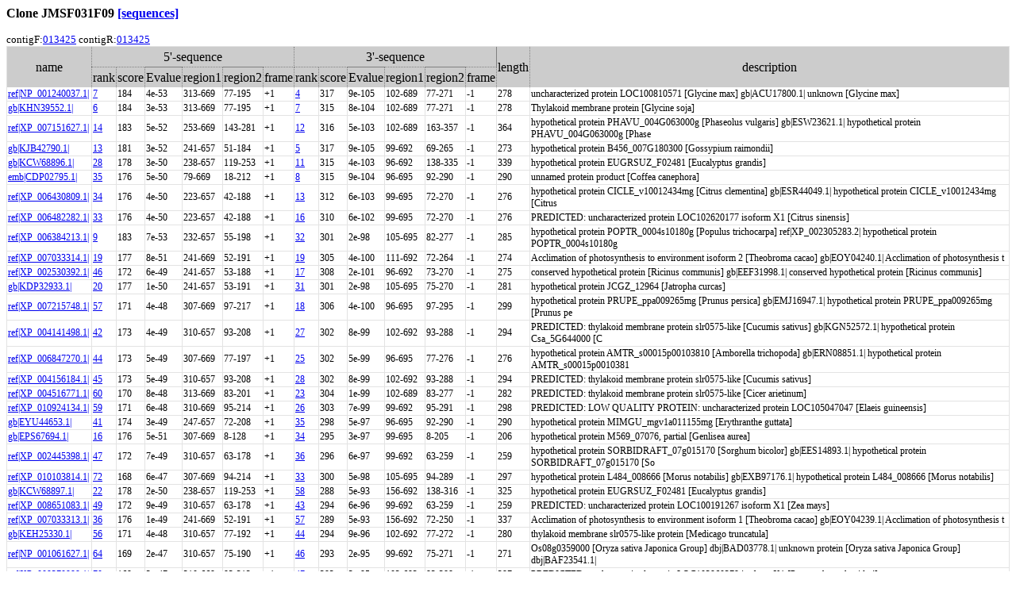

--- FILE ---
content_type: text/html
request_url: https://ipomoeanil.nibb.ac.jp/cgi-bin/getCloneBlast?JMSF031F09
body_size: 117918
content:
<HTML><link rel="stylesheet" href="/table.css" type="text/css"><style type="text/css"><!-- .dot { border-bottom: 1px dotted gray; border-left: 1px dotted gray; }
         .dot th { border-top: 1px dotted gray; border-right: 1px dotted gray; }
         .dot td { border-top: 1px dotted gray; border-right: 1px dotted gray; } -->
          </style><BODY bgcolor=#ffffff>
<H3>Clone JMSF031F09 <A HREF=/cgi-bin/getSeq?JMSF031F09>[sequences]</A></H3>
contigF:<A HREF=/cgi-bin/showCloneList3?contig=013425>013425</A> contigR:<A HREF=/cgi-bin/showCloneList3?contig=013425>013425</A><table id="table-01" class="dot" cellspacing="0">
<TR><TH ROWSPAN=2>name<TH COLSPAN=6>5'-sequence<TH COLSPAN=6>3'-sequence<TH ROWSPAN=2>length<TH ROWSPAN=2>description</TR>
<TR><TH>rank<TH>score<TH>Evalue<TH>region1<TH>region2<TH>frame<TH>rank<TH>score<TH>Evalue<TH>region1<TH>region2<TH>frame</TR>
<TR><TD><a href="http://www.ncbi.nlm.nih.gov/entrez/query.fcgi?DB=protein&term=NP_001240037.1" target="_blank">ref|NP_001240037.1|</a><TD><A HREF=/cgi-bin/getBlastTax?JMSF031F09#7>7</A><TD>184<TD>4e-53<TD>313-669<TD>77-195<TD>+1<TD><A HREF=/cgi-bin/getBlastTax?rJMSF031F09#4>4</A><TD>317<TD>9e-105<TD>102-689<TD>77-271<TD>-1<TD>278<TD>uncharacterized protein LOC100810571 [Glycine max] gb|ACU17800.1| unknown [Glycine max]
</TR>
<TR><TD><a href="http://www.ncbi.nlm.nih.gov/entrez/query.fcgi?DB=protein&term=KHN39552.1" target="_blank">gb|KHN39552.1|</a><TD><A HREF=/cgi-bin/getBlastTax?JMSF031F09#6>6</A><TD>184<TD>3e-53<TD>313-669<TD>77-195<TD>+1<TD><A HREF=/cgi-bin/getBlastTax?rJMSF031F09#7>7</A><TD>315<TD>8e-104<TD>102-689<TD>77-271<TD>-1<TD>278<TD>Thylakoid membrane protein [Glycine soja]
</TR>
<TR><TD><a href="http://www.ncbi.nlm.nih.gov/entrez/query.fcgi?DB=protein&term=XP_007151627.1" target="_blank">ref|XP_007151627.1|</a><TD><A HREF=/cgi-bin/getBlastTax?JMSF031F09#14>14</A><TD>183<TD>5e-52<TD>253-669<TD>143-281<TD>+1<TD><A HREF=/cgi-bin/getBlastTax?rJMSF031F09#12>12</A><TD>316<TD>5e-103<TD>102-689<TD>163-357<TD>-1<TD>364<TD>hypothetical protein PHAVU_004G063000g [Phaseolus vulgaris] gb|ESW23621.1| hypothetical protein PHAVU_004G063000g [Phase
</TR>
<TR><TD><a href="http://www.ncbi.nlm.nih.gov/entrez/query.fcgi?DB=protein&term=KJB42790.1" target="_blank">gb|KJB42790.1|</a><TD><A HREF=/cgi-bin/getBlastTax?JMSF031F09#13>13</A><TD>181<TD>3e-52<TD>241-657<TD>51-184<TD>+1<TD><A HREF=/cgi-bin/getBlastTax?rJMSF031F09#5>5</A><TD>317<TD>9e-105<TD>99-692<TD>69-265<TD>-1<TD>273<TD>hypothetical protein B456_007G180300 [Gossypium raimondii]
</TR>
<TR><TD><a href="http://www.ncbi.nlm.nih.gov/entrez/query.fcgi?DB=protein&term=KCW68896.1" target="_blank">gb|KCW68896.1|</a><TD><A HREF=/cgi-bin/getBlastTax?JMSF031F09#28>28</A><TD>178<TD>3e-50<TD>238-657<TD>119-253<TD>+1<TD><A HREF=/cgi-bin/getBlastTax?rJMSF031F09#11>11</A><TD>315<TD>4e-103<TD>96-692<TD>138-335<TD>-1<TD>339<TD>hypothetical protein EUGRSUZ_F02481 [Eucalyptus grandis]
</TR>
<TR><TD><a href="http://www.ncbi.nlm.nih.gov/entrez/query.fcgi?DB=protein&term=CDP02795.1" target="_blank">emb|CDP02795.1|</a><TD><A HREF=/cgi-bin/getBlastTax?JMSF031F09#35>35</A><TD>176<TD>5e-50<TD>79-669<TD>18-212<TD>+1<TD><A HREF=/cgi-bin/getBlastTax?rJMSF031F09#8>8</A><TD>315<TD>9e-104<TD>96-695<TD>92-290<TD>-1<TD>290<TD>unnamed protein product [Coffea canephora]
</TR>
<TR><TD><a href="http://www.ncbi.nlm.nih.gov/entrez/query.fcgi?DB=protein&term=XP_006430809.1" target="_blank">ref|XP_006430809.1|</a><TD><A HREF=/cgi-bin/getBlastTax?JMSF031F09#34>34</A><TD>176<TD>4e-50<TD>223-657<TD>42-188<TD>+1<TD><A HREF=/cgi-bin/getBlastTax?rJMSF031F09#13>13</A><TD>312<TD>6e-103<TD>99-695<TD>72-270<TD>-1<TD>276<TD>hypothetical protein CICLE_v10012434mg [Citrus clementina] gb|ESR44049.1| hypothetical protein CICLE_v10012434mg [Citrus
</TR>
<TR><TD><a href="http://www.ncbi.nlm.nih.gov/entrez/query.fcgi?DB=protein&term=XP_006482282.1" target="_blank">ref|XP_006482282.1|</a><TD><A HREF=/cgi-bin/getBlastTax?JMSF031F09#33>33</A><TD>176<TD>4e-50<TD>223-657<TD>42-188<TD>+1<TD><A HREF=/cgi-bin/getBlastTax?rJMSF031F09#16>16</A><TD>310<TD>6e-102<TD>99-695<TD>72-270<TD>-1<TD>276<TD>PREDICTED: uncharacterized protein LOC102620177 isoform X1 [Citrus  sinensis]
</TR>
<TR><TD><a href="http://www.ncbi.nlm.nih.gov/entrez/query.fcgi?DB=protein&term=XP_006384213.1" target="_blank">ref|XP_006384213.1|</a><TD><A HREF=/cgi-bin/getBlastTax?JMSF031F09#9>9</A><TD>183<TD>7e-53<TD>232-657<TD>55-198<TD>+1<TD><A HREF=/cgi-bin/getBlastTax?rJMSF031F09#32>32</A><TD>301<TD>2e-98<TD>105-695<TD>82-277<TD>-1<TD>285<TD>hypothetical protein POPTR_0004s10180g [Populus trichocarpa] ref|XP_002305283.2| hypothetical protein POPTR_0004s10180g 
</TR>
<TR><TD><a href="http://www.ncbi.nlm.nih.gov/entrez/query.fcgi?DB=protein&term=XP_007033314.1" target="_blank">ref|XP_007033314.1|</a><TD><A HREF=/cgi-bin/getBlastTax?JMSF031F09#19>19</A><TD>177<TD>8e-51<TD>241-669<TD>52-191<TD>+1<TD><A HREF=/cgi-bin/getBlastTax?rJMSF031F09#19>19</A><TD>305<TD>4e-100<TD>111-692<TD>72-264<TD>-1<TD>274<TD>Acclimation of photosynthesis to environment isoform 2 [Theobroma  cacao] gb|EOY04240.1| Acclimation of photosynthesis t
</TR>
<TR><TD><a href="http://www.ncbi.nlm.nih.gov/entrez/query.fcgi?DB=protein&term=XP_002530392.1" target="_blank">ref|XP_002530392.1|</a><TD><A HREF=/cgi-bin/getBlastTax?JMSF031F09#46>46</A><TD>172<TD>6e-49<TD>241-657<TD>53-188<TD>+1<TD><A HREF=/cgi-bin/getBlastTax?rJMSF031F09#17>17</A><TD>308<TD>2e-101<TD>96-692<TD>73-270<TD>-1<TD>275<TD>conserved hypothetical protein [Ricinus communis] gb|EEF31998.1| conserved hypothetical protein [Ricinus communis]
</TR>
<TR><TD><a href="http://www.ncbi.nlm.nih.gov/entrez/query.fcgi?DB=protein&term=KDP32933.1" target="_blank">gb|KDP32933.1|</a><TD><A HREF=/cgi-bin/getBlastTax?JMSF031F09#20>20</A><TD>177<TD>1e-50<TD>241-657<TD>53-191<TD>+1<TD><A HREF=/cgi-bin/getBlastTax?rJMSF031F09#31>31</A><TD>301<TD>2e-98<TD>105-695<TD>75-270<TD>-1<TD>281<TD>hypothetical protein JCGZ_12964 [Jatropha curcas]
</TR>
<TR><TD><a href="http://www.ncbi.nlm.nih.gov/entrez/query.fcgi?DB=protein&term=XP_007215748.1" target="_blank">ref|XP_007215748.1|</a><TD><A HREF=/cgi-bin/getBlastTax?JMSF031F09#57>57</A><TD>171<TD>4e-48<TD>307-669<TD>97-217<TD>+1<TD><A HREF=/cgi-bin/getBlastTax?rJMSF031F09#18>18</A><TD>306<TD>4e-100<TD>96-695<TD>97-295<TD>-1<TD>299<TD>hypothetical protein PRUPE_ppa009265mg [Prunus persica] gb|EMJ16947.1| hypothetical protein PRUPE_ppa009265mg [Prunus pe
</TR>
<TR><TD><a href="http://www.ncbi.nlm.nih.gov/entrez/query.fcgi?DB=protein&term=XP_004141498.1" target="_blank">ref|XP_004141498.1|</a><TD><A HREF=/cgi-bin/getBlastTax?JMSF031F09#42>42</A><TD>173<TD>4e-49<TD>310-657<TD>93-208<TD>+1<TD><A HREF=/cgi-bin/getBlastTax?rJMSF031F09#27>27</A><TD>302<TD>8e-99<TD>102-692<TD>93-288<TD>-1<TD>294<TD>PREDICTED: thylakoid membrane protein slr0575-like [Cucumis sativus] gb|KGN52572.1| hypothetical protein Csa_5G644000 [C
</TR>
<TR><TD><a href="http://www.ncbi.nlm.nih.gov/entrez/query.fcgi?DB=protein&term=XP_006847270.1" target="_blank">ref|XP_006847270.1|</a><TD><A HREF=/cgi-bin/getBlastTax?JMSF031F09#44>44</A><TD>173<TD>5e-49<TD>307-669<TD>77-197<TD>+1<TD><A HREF=/cgi-bin/getBlastTax?rJMSF031F09#25>25</A><TD>302<TD>5e-99<TD>96-695<TD>77-276<TD>-1<TD>276<TD>hypothetical protein AMTR_s00015p00103810 [Amborella trichopoda] gb|ERN08851.1| hypothetical protein AMTR_s00015p0010381
</TR>
<TR><TD><a href="http://www.ncbi.nlm.nih.gov/entrez/query.fcgi?DB=protein&term=XP_004156184.1" target="_blank">ref|XP_004156184.1|</a><TD><A HREF=/cgi-bin/getBlastTax?JMSF031F09#45>45</A><TD>173<TD>5e-49<TD>310-657<TD>93-208<TD>+1<TD><A HREF=/cgi-bin/getBlastTax?rJMSF031F09#28>28</A><TD>302<TD>8e-99<TD>102-692<TD>93-288<TD>-1<TD>294<TD>PREDICTED: thylakoid membrane protein slr0575-like [Cucumis sativus]
</TR>
<TR><TD><a href="http://www.ncbi.nlm.nih.gov/entrez/query.fcgi?DB=protein&term=XP_004516771.1" target="_blank">ref|XP_004516771.1|</a><TD><A HREF=/cgi-bin/getBlastTax?JMSF031F09#60>60</A><TD>170<TD>8e-48<TD>313-669<TD>83-201<TD>+1<TD><A HREF=/cgi-bin/getBlastTax?rJMSF031F09#23>23</A><TD>304<TD>1e-99<TD>102-689<TD>83-277<TD>-1<TD>282<TD>PREDICTED: thylakoid membrane protein slr0575-like [Cicer arietinum]
</TR>
<TR><TD><a href="http://www.ncbi.nlm.nih.gov/entrez/query.fcgi?DB=protein&term=XP_010924134.1" target="_blank">ref|XP_010924134.1|</a><TD><A HREF=/cgi-bin/getBlastTax?JMSF031F09#59>59</A><TD>171<TD>6e-48<TD>310-669<TD>95-214<TD>+1<TD><A HREF=/cgi-bin/getBlastTax?rJMSF031F09#26>26</A><TD>303<TD>7e-99<TD>99-692<TD>95-291<TD>-1<TD>298<TD>PREDICTED: LOW QUALITY PROTEIN: uncharacterized protein LOC105047047  [Elaeis guineensis]
</TR>
<TR><TD><a href="http://www.ncbi.nlm.nih.gov/entrez/query.fcgi?DB=protein&term=EYU44653.1" target="_blank">gb|EYU44653.1|</a><TD><A HREF=/cgi-bin/getBlastTax?JMSF031F09#41>41</A><TD>174<TD>3e-49<TD>247-657<TD>72-208<TD>+1<TD><A HREF=/cgi-bin/getBlastTax?rJMSF031F09#35>35</A><TD>298<TD>5e-97<TD>96-695<TD>92-290<TD>-1<TD>290<TD>hypothetical protein MIMGU_mgv1a011155mg [Erythranthe guttata]
</TR>
<TR><TD><a href="http://www.ncbi.nlm.nih.gov/entrez/query.fcgi?DB=protein&term=EPS67694.1" target="_blank">gb|EPS67694.1|</a><TD><A HREF=/cgi-bin/getBlastTax?JMSF031F09#16>16</A><TD>176<TD>5e-51<TD>307-669<TD>8-128<TD>+1<TD><A HREF=/cgi-bin/getBlastTax?rJMSF031F09#34>34</A><TD>295<TD>3e-97<TD>99-695<TD>8-205<TD>-1<TD>206<TD>hypothetical protein M569_07076, partial [Genlisea aurea]
</TR>
<TR><TD><a href="http://www.ncbi.nlm.nih.gov/entrez/query.fcgi?DB=protein&term=XP_002445398.1" target="_blank">ref|XP_002445398.1|</a><TD><A HREF=/cgi-bin/getBlastTax?JMSF031F09#47>47</A><TD>172<TD>7e-49<TD>310-657<TD>63-178<TD>+1<TD><A HREF=/cgi-bin/getBlastTax?rJMSF031F09#36>36</A><TD>296<TD>6e-97<TD>99-692<TD>63-259<TD>-1<TD>259<TD>hypothetical protein SORBIDRAFT_07g015170 [Sorghum bicolor] gb|EES14893.1| hypothetical protein SORBIDRAFT_07g015170 [So
</TR>
<TR><TD><a href="http://www.ncbi.nlm.nih.gov/entrez/query.fcgi?DB=protein&term=XP_010103814.1" target="_blank">ref|XP_010103814.1|</a><TD><A HREF=/cgi-bin/getBlastTax?JMSF031F09#72>72</A><TD>168<TD>6e-47<TD>307-669<TD>94-214<TD>+1<TD><A HREF=/cgi-bin/getBlastTax?rJMSF031F09#33>33</A><TD>300<TD>5e-98<TD>105-695<TD>94-289<TD>-1<TD>297<TD>hypothetical protein L484_008666 [Morus notabilis] gb|EXB97176.1| hypothetical protein L484_008666 [Morus notabilis]
</TR>
<TR><TD><a href="http://www.ncbi.nlm.nih.gov/entrez/query.fcgi?DB=protein&term=KCW68897.1" target="_blank">gb|KCW68897.1|</a><TD><A HREF=/cgi-bin/getBlastTax?JMSF031F09#22>22</A><TD>178<TD>2e-50<TD>238-657<TD>119-253<TD>+1<TD><A HREF=/cgi-bin/getBlastTax?rJMSF031F09#58>58</A><TD>288<TD>5e-93<TD>156-692<TD>138-316<TD>-1<TD>325<TD>hypothetical protein EUGRSUZ_F02481 [Eucalyptus grandis]
</TR>
<TR><TD><a href="http://www.ncbi.nlm.nih.gov/entrez/query.fcgi?DB=protein&term=XP_008651083.1" target="_blank">ref|XP_008651083.1|</a><TD><A HREF=/cgi-bin/getBlastTax?JMSF031F09#49>49</A><TD>172<TD>9e-49<TD>310-657<TD>63-178<TD>+1<TD><A HREF=/cgi-bin/getBlastTax?rJMSF031F09#43>43</A><TD>294<TD>6e-96<TD>99-692<TD>63-259<TD>-1<TD>259<TD>PREDICTED: uncharacterized protein LOC100191267 isoform X1 [Zea  mays]
</TR>
<TR><TD><a href="http://www.ncbi.nlm.nih.gov/entrez/query.fcgi?DB=protein&term=XP_007033313.1" target="_blank">ref|XP_007033313.1|</a><TD><A HREF=/cgi-bin/getBlastTax?JMSF031F09#36>36</A><TD>176<TD>1e-49<TD>241-669<TD>52-191<TD>+1<TD><A HREF=/cgi-bin/getBlastTax?rJMSF031F09#57>57</A><TD>289<TD>5e-93<TD>156-692<TD>72-250<TD>-1<TD>337<TD>Acclimation of photosynthesis to environment isoform 1 [Theobroma  cacao] gb|EOY04239.1| Acclimation of photosynthesis t
</TR>
<TR><TD><a href="http://www.ncbi.nlm.nih.gov/entrez/query.fcgi?DB=protein&term=KEH25330.1" target="_blank">gb|KEH25330.1|</a><TD><A HREF=/cgi-bin/getBlastTax?JMSF031F09#56>56</A><TD>171<TD>4e-48<TD>310-657<TD>77-192<TD>+1<TD><A HREF=/cgi-bin/getBlastTax?rJMSF031F09#44>44</A><TD>294<TD>9e-96<TD>102-692<TD>77-272<TD>-1<TD>280<TD>thylakoid membrane slr0575-like protein [Medicago truncatula]
</TR>
<TR><TD><a href="http://www.ncbi.nlm.nih.gov/entrez/query.fcgi?DB=protein&term=NP_001061627.1" target="_blank">ref|NP_001061627.1|</a><TD><A HREF=/cgi-bin/getBlastTax?JMSF031F09#64>64</A><TD>169<TD>2e-47<TD>310-657<TD>75-190<TD>+1<TD><A HREF=/cgi-bin/getBlastTax?rJMSF031F09#46>46</A><TD>293<TD>2e-95<TD>99-692<TD>75-271<TD>-1<TD>271<TD>Os08g0359000 [Oryza sativa Japonica Group] dbj|BAD03778.1| unknown protein [Oryza sativa Japonica Group] dbj|BAF23541.1|
</TR>
<TR><TD><a href="http://www.ncbi.nlm.nih.gov/entrez/query.fcgi?DB=protein&term=XP_009370999.1" target="_blank">ref|XP_009370999.1|</a><TD><A HREF=/cgi-bin/getBlastTax?JMSF031F09#70>70</A><TD>169<TD>3e-47<TD>310-669<TD>93-212<TD>+1<TD><A HREF=/cgi-bin/getBlastTax?rJMSF031F09#47>47</A><TD>293<TD>3e-95<TD>102-692<TD>93-288<TD>-1<TD>297<TD>PREDICTED: uncharacterized protein LOC103960279 isoform X1 [Pyrus  x bretschneideri]
</TR>
<TR><TD><a href="http://www.ncbi.nlm.nih.gov/entrez/query.fcgi?DB=protein&term=BAJ89265.1" target="_blank">dbj|BAJ89265.1|</a><TD><A HREF=/cgi-bin/getBlastTax?JMSF031F09#37>37</A><TD>174<TD>1e-49<TD>307-657<TD>63-179<TD>+1<TD><A HREF=/cgi-bin/getBlastTax?rJMSF031F09#59>59</A><TD>286<TD>7e-93<TD>99-695<TD>63-259<TD>-1<TD>262<TD>predicted protein [Hordeum vulgare subsp. vulgare]
</TR>
<TR><TD><a href="http://www.ncbi.nlm.nih.gov/entrez/query.fcgi?DB=protein&term=NP_001130173.1" target="_blank">ref|NP_001130173.1|</a><TD><A HREF=/cgi-bin/getBlastTax?JMSF031F09#53>53</A><TD>171<TD>1e-48<TD>310-657<TD>63-178<TD>+1<TD><A HREF=/cgi-bin/getBlastTax?rJMSF031F09#52>52</A><TD>289<TD>5e-94<TD>99-692<TD>63-261<TD>-1<TD>261<TD>uncharacterized protein LOC100191267 [Zea mays] gb|ACF78317.1| unknown [Zea mays] gb|ACN31297.1| unknown [Zea mays] tpg|
</TR>
<TR><TD><a href="http://www.ncbi.nlm.nih.gov/entrez/query.fcgi?DB=protein&term=XP_002868760.1" target="_blank">ref|XP_002868760.1|</a><TD><A HREF=/cgi-bin/getBlastTax?JMSF031F09#73>73</A><TD>167<TD>7e-47<TD>307-657<TD>81-197<TD>+1<TD><A HREF=/cgi-bin/getBlastTax?rJMSF031F09#49>49</A><TD>293<TD>4e-95<TD>105-695<TD>81-277<TD>-1<TD>287<TD>hypothetical protein ARALYDRAFT_494103 [Arabidopsis lyrata subsp.  lyrata] gb|EFH45019.1| hypothetical protein ARALYDRAF
</TR>
<TR><TD><a href="http://www.ncbi.nlm.nih.gov/entrez/query.fcgi?DB=protein&term=ACG39152.1" target="_blank">gb|ACG39152.1|</a><TD><A HREF=/cgi-bin/getBlastTax?JMSF031F09#43>43</A><TD>172<TD>5e-49<TD>262-657<TD>47-178<TD>+1<TD><A HREF=/cgi-bin/getBlastTax?rJMSF031F09#54>54</A><TD>287<TD>2e-93<TD>99-692<TD>63-261<TD>-1<TD>261<TD>APE1 [Zea mays]
</TR>
<TR><TD><a href="http://www.ncbi.nlm.nih.gov/entrez/query.fcgi?DB=protein&term=XP_006384214.1" target="_blank">ref|XP_006384214.1|</a><TD><A HREF=/cgi-bin/getBlastTax?JMSF031F09#62>62</A><TD>167<TD>9e-48<TD>409-657<TD>35-117<TD>+1<TD><A HREF=/cgi-bin/getBlastTax?rJMSF031F09#42>42</A><TD>292<TD>5e-96<TD>105-593<TD>35-196<TD>-1<TD>204<TD>hypothetical protein POPTR_0004s10180g [Populus trichocarpa] gb|ERP62011.1| hypothetical protein POPTR_0004s10180g [Popu
</TR>
<TR><TD><a href="http://www.ncbi.nlm.nih.gov/entrez/query.fcgi?DB=protein&term=XP_006405729.1" target="_blank">ref|XP_006405729.1|</a><TD><A HREF=/cgi-bin/getBlastTax?JMSF031F09#55>55</A><TD>171<TD>3e-48<TD>241-657<TD>65-202<TD>+1<TD><A HREF=/cgi-bin/getBlastTax?rJMSF031F09#68>68</A><TD>286<TD>2e-92<TD>111-695<TD>86-280<TD>-1<TD>292<TD>hypothetical protein EUTSA_v10027870mg [Eutrema salsugineum] gb|ESQ47182.1| hypothetical protein EUTSA_v10027870mg [Eutr
</TR>
<TR><TD><a href="http://www.ncbi.nlm.nih.gov/entrez/query.fcgi?DB=protein&term=CDX67414.1" target="_blank">emb|CDX67414.1|</a><TD><A HREF=/cgi-bin/getBlastTax?JMSF031F09#61>61</A><TD>170<TD>8e-48<TD>241-657<TD>62-200<TD>+1<TD><A HREF=/cgi-bin/getBlastTax?rJMSF031F09#62>62</A><TD>286<TD>1e-92<TD>99-695<TD>84-282<TD>-1<TD>288<TD>BnaA07g14540D [Brassica napus]
</TR>
<TR><TD><a href="http://www.ncbi.nlm.nih.gov/entrez/query.fcgi?DB=protein&term=CDY49076.1" target="_blank">emb|CDY49076.1|</a><TD><A HREF=/cgi-bin/getBlastTax?JMSF031F09#66>66</A><TD>169<TD>2e-47<TD>241-657<TD>60-198<TD>+1<TD><A HREF=/cgi-bin/getBlastTax?rJMSF031F09#66>66</A><TD>286<TD>2e-92<TD>99-695<TD>82-280<TD>-1<TD>286<TD>BnaC06g12420D [Brassica napus]
</TR>
<TR><TD><a href="http://www.ncbi.nlm.nih.gov/entrez/query.fcgi?DB=protein&term=ABK23748.1" target="_blank">gb|ABK23748.1|</a><TD><A HREF=/cgi-bin/getBlastTax?JMSF031F09#79>79</A><TD>165<TD>4e-46<TD>307-657<TD>73-189<TD>+1<TD><A HREF=/cgi-bin/getBlastTax?rJMSF031F09#53>53</A><TD>289<TD>8e-94<TD>99-695<TD>73-270<TD>-1<TD>275<TD>unknown [Picea sitchensis]
</TR>
<TR><TD><a href="http://www.ncbi.nlm.nih.gov/entrez/query.fcgi?DB=protein&term=XP_007151626.1" target="_blank">ref|XP_007151626.1|</a><TD><A HREF=/cgi-bin/getBlastTax?JMSF031F09#12>12</A><TD>183<TD>3e-52<TD>253-657<TD>143-277<TD>+1<TD><A HREF=/cgi-bin/getBlastTax?rJMSF031F09#75>75</A><TD>270<TD>1e-85<TD>198-689<TD>163-326<TD>-1<TD>339<TD>hypothetical protein PHAVU_004G063000g [Phaseolus vulgaris] gb|ESW23620.1| hypothetical protein PHAVU_004G063000g [Phase
</TR>
<TR><TD><a href="http://www.ncbi.nlm.nih.gov/entrez/query.fcgi?DB=protein&term=EEC83450.1" target="_blank">gb|EEC83450.1|</a><TD><A HREF=/cgi-bin/getBlastTax?JMSF031F09#65>65</A><TD>169<TD>2e-47<TD>310-657<TD>75-190<TD>+1<TD><A HREF=/cgi-bin/getBlastTax?rJMSF031F09#70>70</A><TD>283<TD>3e-91<TD>99-692<TD>75-286<TD>-1<TD>286<TD>hypothetical protein OsI_28948 [Oryza sativa Indica Group]
</TR>
<TR><TD><a href="http://www.ncbi.nlm.nih.gov/entrez/query.fcgi?DB=protein&term=XP_009371000.1" target="_blank">ref|XP_009371000.1|</a><TD><A HREF=/cgi-bin/getBlastTax?JMSF031F09#83>83</A><TD>164<TD>2e-45<TD>310-669<TD>93-212<TD>+1<TD><A HREF=/cgi-bin/getBlastTax?rJMSF031F09#56>56</A><TD>288<TD>3e-93<TD>99-692<TD>93-289<TD>-1<TD>297<TD>PREDICTED: uncharacterized protein LOC103960279 isoform X2 [Pyrus  x bretschneideri]
</TR>
<TR><TD><a href="http://www.ncbi.nlm.nih.gov/entrez/query.fcgi?DB=protein&term=NP_198682.3" target="_blank">ref|NP_198682.3|</a><TD><A HREF=/cgi-bin/getBlastTax?JMSF031F09#80>80</A><TD>166<TD>4e-46<TD>91-657<TD>9-196<TD>+1<TD><A HREF=/cgi-bin/getBlastTax?rJMSF031F09#63>63</A><TD>286<TD>1e-92<TD>105-695<TD>80-276<TD>-1<TD>286<TD>protein ACCLIMATION OF PHOTOSYNTHESIS TO ENVIRONMENT [Arabidopsis  thaliana] gb|ABD19695.1| At5g38660 [Arabidopsis thali
</TR>
<TR><TD><a href="http://www.ncbi.nlm.nih.gov/entrez/query.fcgi?DB=protein&term=KJB42793.1" target="_blank">gb|KJB42793.1|</a><TD><A HREF=/cgi-bin/getBlastTax?JMSF031F09#10>10</A><TD>180<TD>2e-52<TD>241-657<TD>51-184<TD>+1<TD><A HREF=/cgi-bin/getBlastTax?rJMSF031F09#72>72</A><TD>270<TD>9e-87<TD>198-692<TD>69-233<TD>-1<TD>235<TD>hypothetical protein B456_007G180300 [Gossypium raimondii]
</TR>
<TR><TD><a href="http://www.ncbi.nlm.nih.gov/entrez/query.fcgi?DB=protein&term=KJB42791.1" target="_blank">gb|KJB42791.1|</a><TD><A HREF=/cgi-bin/getBlastTax?JMSF031F09#11>11</A><TD>180<TD>2e-52<TD>241-657<TD>51-184<TD>+1<TD><A HREF=/cgi-bin/getBlastTax?rJMSF031F09#73>73</A><TD>270<TD>9e-87<TD>198-692<TD>69-233<TD>-1<TD>238<TD>hypothetical protein B456_007G180300 [Gossypium raimondii]
</TR>
<TR><TD><a href="http://www.ncbi.nlm.nih.gov/entrez/query.fcgi?DB=protein&term=AAN71998.1" target="_blank">gb|AAN71998.1|</a><TD><A HREF=/cgi-bin/getBlastTax?JMSF031F09#82>82</A><TD>164<TD>2e-45<TD>91-657<TD>9-196<TD>+1<TD><A HREF=/cgi-bin/getBlastTax?rJMSF031F09#64>64</A><TD>286<TD>1e-92<TD>105-695<TD>80-276<TD>-1<TD>286<TD>Unknown protein [Arabidopsis thaliana]
</TR>
<TR><TD><a href="http://www.ncbi.nlm.nih.gov/entrez/query.fcgi?DB=protein&term=KJB42792.1" target="_blank">gb|KJB42792.1|</a><TD><A HREF=/cgi-bin/getBlastTax?JMSF031F09#15>15</A><TD>179<TD>1e-51<TD>241-657<TD>51-184<TD>+1<TD><A HREF=/cgi-bin/getBlastTax?rJMSF031F09#74>74</A><TD>269<TD>4e-86<TD>198-692<TD>69-233<TD>-1<TD>264<TD>hypothetical protein B456_007G180300 [Gossypium raimondii]
</TR>
<TR><TD><a href="http://www.ncbi.nlm.nih.gov/entrez/query.fcgi?DB=protein&term=BAC42585.1" target="_blank">dbj|BAC42585.1|</a><TD><A HREF=/cgi-bin/getBlastTax?JMSF031F09#84>84</A><TD>163<TD>5e-45<TD>91-657<TD>9-196<TD>+1<TD><A HREF=/cgi-bin/getBlastTax?rJMSF031F09#69>69</A><TD>285<TD>6e-92<TD>105-695<TD>80-276<TD>-1<TD>286<TD>unknown protein [Arabidopsis thaliana]
</TR>
<TR><TD><a href="http://www.ncbi.nlm.nih.gov/entrez/query.fcgi?DB=protein&term=KFK33238.1" target="_blank">gb|KFK33238.1|</a><TD><A HREF=/cgi-bin/getBlastTax?JMSF031F09#81>81</A><TD>164<TD>1e-45<TD>307-657<TD>81-197<TD>+1<TD><A HREF=/cgi-bin/getBlastTax?rJMSF031F09#71>71</A><TD>280<TD>6e-90<TD>111-695<TD>81-275<TD>-1<TD>287<TD>hypothetical protein AALP_AA6G348200 [Arabis alpina]
</TR>
<TR><TD><a href="http://www.ncbi.nlm.nih.gov/entrez/query.fcgi?DB=protein&term=XP_006430808.1" target="_blank">ref|XP_006430808.1|</a><TD><A HREF=/cgi-bin/getBlastTax?JMSF031F09#24>24</A><TD>176<TD>2e-50<TD>223-657<TD>42-188<TD>+1<TD><A HREF=/cgi-bin/getBlastTax?rJMSF031F09#76>76</A><TD>267<TD>2e-85<TD>99-695<TD>72-252<TD>-1<TD>258<TD>hypothetical protein CICLE_v10012434mg [Citrus clementina] gb|ESR44048.1| hypothetical protein CICLE_v10012434mg [Citrus
</TR>
<TR><TD><a href="http://www.ncbi.nlm.nih.gov/entrez/query.fcgi?DB=protein&term=NP_001190435.1" target="_blank">ref|NP_001190435.1|</a><TD><A HREF=/cgi-bin/getBlastTax?JMSF031F09#85>85</A><TD>165<TD>2e-44<TD>91-657<TD>9-196<TD>+1<TD><A HREF=/cgi-bin/getBlastTax?rJMSF031F09#78>78</A><TD>265<TD>3e-82<TD>153-695<TD>80-260<TD>-1<TD>431<TD>protein ACCLIMATION OF PHOTOSYNTHESIS TO ENVIRONMENT [Arabidopsis  thaliana] gb|AED94346.1| protein ACCLIMATION OF PHOTO
</TR>
<TR><TD><a href="http://www.ncbi.nlm.nih.gov/entrez/query.fcgi?DB=protein&term=XP_006285668.1" target="_blank">ref|XP_006285668.1|</a><TD><A HREF=/cgi-bin/getBlastTax?JMSF031F09#86>86</A><TD>164<TD>2e-44<TD>307-657<TD>81-197<TD>+1<TD><A HREF=/cgi-bin/getBlastTax?rJMSF031F09#77>77</A><TD>266<TD>4e-83<TD>153-695<TD>81-261<TD>-1<TD>414<TD>hypothetical protein CARUB_v10007123mg [Capsella rubella] gb|EOA18566.1| hypothetical protein CARUB_v10007123mg [Capsell
</TR>
<TR><TD><a href="http://www.ncbi.nlm.nih.gov/entrez/query.fcgi?DB=protein&term=XP_008651409.1" target="_blank">ref|XP_008651409.1|</a><TD><A HREF=/cgi-bin/getBlastTax?JMSF031F09#52>52</A><TD>171<TD>1e-48<TD>310-657<TD>63-178<TD>+1<TD><A HREF=/cgi-bin/getBlastTax?rJMSF031F09#79>79</A><TD>254<TD>2e-80<TD>198-692<TD>63-227<TD>-1<TD>252<TD>PREDICTED: uncharacterized protein LOC100191267 isoform X2 [Zea  mays]
</TR>
<TR><TD><a href="http://www.ncbi.nlm.nih.gov/entrez/query.fcgi?DB=protein&term=XP_006482283.1" target="_blank">ref|XP_006482283.1|</a><TD><A HREF=/cgi-bin/getBlastTax?JMSF031F09#23>23</A><TD>176<TD>2e-50<TD>223-657<TD>42-188<TD>+1<TD><A HREF=/cgi-bin/getBlastTax?rJMSF031F09#81>81</A><TD>245<TD>4e-77<TD>99-695<TD>72-243<TD>-1<TD>249<TD>PREDICTED: uncharacterized protein LOC102620177 isoform X2 [Citrus  sinensis]
</TR>
<TR><TD><a href="http://www.ncbi.nlm.nih.gov/entrez/query.fcgi?DB=protein&term=XP_002982762.1" target="_blank">ref|XP_002982762.1|</a><TD><A HREF=/cgi-bin/getBlastTax?JMSF031F09#87>87</A><TD>156<TD>1e-42<TD>307-657<TD>63-179<TD>+1<TD><A HREF=/cgi-bin/getBlastTax?rJMSF031F09#83>83</A><TD>242<TD>2e-75<TD>153-695<TD>63-243<TD>-1<TD>270<TD>hypothetical protein SELMODRAFT_117112 [Selaginella moellendorffii] gb|EFJ16007.1| hypothetical protein SELMODRAFT_11711
</TR>
<TR><TD><a href="http://www.ncbi.nlm.nih.gov/entrez/query.fcgi?DB=protein&term=KCW68898.1" target="_blank">gb|KCW68898.1|</a><TD><A HREF=/cgi-bin/getBlastTax?JMSF031F09#30>30</A><TD>177<TD>3e-50<TD>238-657<TD>119-253<TD>+1<TD><A HREF=/cgi-bin/getBlastTax?rJMSF031F09#87>87</A><TD>218<TD>2e-65<TD>276-692<TD>138-276<TD>-1<TD>325<TD>hypothetical protein EUGRSUZ_F02481 [Eucalyptus grandis]
</TR>
<TR><TD><a href="http://www.ncbi.nlm.nih.gov/entrez/query.fcgi?DB=protein&term=XP_002990912.1" target="_blank">ref|XP_002990912.1|</a><TD><A HREF=/cgi-bin/getBlastTax?JMSF031F09#89>89</A><TD>154<TD>5e-42<TD>307-657<TD>63-179<TD>+1<TD><A HREF=/cgi-bin/getBlastTax?rJMSF031F09#84>84</A><TD>241<TD>6e-75<TD>153-695<TD>63-243<TD>-1<TD>270<TD>hypothetical protein SELMODRAFT_132544 [Selaginella moellendorffii] gb|EFJ07956.1| hypothetical protein SELMODRAFT_13254
</TR>
<TR><TD><a href="http://www.ncbi.nlm.nih.gov/entrez/query.fcgi?DB=protein&term=XP_006430810.1" target="_blank">ref|XP_006430810.1|</a><TD><A HREF=/cgi-bin/getBlastTax?JMSF031F09#29>29</A><TD>175<TD>3e-50<TD>223-657<TD>42-188<TD>+1<TD><A HREF=/cgi-bin/getBlastTax?rJMSF031F09#89>89</A><TD>214<TD>4e-65<TD>162-695<TD>72-232<TD>-1<TD>232<TD>hypothetical protein CICLE_v10012434mg [Citrus clementina] gb|ESR44050.1| hypothetical protein CICLE_v10012434mg [Citrus
</TR>
<TR><TD><a href="http://www.ncbi.nlm.nih.gov/entrez/query.fcgi?DB=protein&term=AFA26172.1" target="_blank">gb|AFA26172.1|</a><TD><A HREF=/cgi-bin/getBlastTax?JMSF031F09#39>39</A><TD>169<TD>2e-49<TD>322-657<TD>2-113<TD>+1<TD><A HREF=/cgi-bin/getBlastTax?rJMSF031F09#86>86</A><TD>220<TD>1e-68<TD>255-680<TD>2-143<TD>-1<TD>143<TD>thylakoid membrane protein slr0575-like protein, partial [Lolium  perenne]
</TR>
<TR><TD><a href="http://www.ncbi.nlm.nih.gov/entrez/query.fcgi?DB=protein&term=KDO58946.1" target="_blank">gb|KDO58946.1|</a><TD><A HREF=/cgi-bin/getBlastTax?JMSF031F09#32>32</A><TD>174<TD>3e-50<TD>223-657<TD>42-188<TD>+1<TD><A HREF=/cgi-bin/getBlastTax?rJMSF031F09#88>88</A><TD>214<TD>3e-65<TD>162-695<TD>72-232<TD>-1<TD>232<TD>hypothetical protein CISIN_1g026814mg [Citrus sinensis]
</TR>
<TR><TD><a href="http://www.ncbi.nlm.nih.gov/entrez/query.fcgi?DB=protein&term=BAB10156.1" target="_blank">dbj|BAB10156.1|</a><TD><A HREF=/cgi-bin/getBlastTax?JMSF031F09#88>88</A><TD>154<TD>1e-42<TD>409-657<TD>50-132<TD>+1<TD><A HREF=/cgi-bin/getBlastTax?rJMSF031F09#85>85</A><TD>234<TD>3e-73<TD>105-593<TD>50-194<TD>-1<TD>204<TD>unnamed protein product [Arabidopsis thaliana]
</TR>
<TR><TD><a href="http://www.ncbi.nlm.nih.gov/entrez/query.fcgi?DB=protein&term=BAJ94689.1" target="_blank">dbj|BAJ94689.1|</a><TD><A HREF=/cgi-bin/getBlastTax?JMSF031F09#26>26</A><TD>174<TD>2e-50<TD>307-657<TD>63-179<TD>+1<TD><A HREF=/cgi-bin/getBlastTax?rJMSF031F09#91>91</A><TD>206<TD>1e-62<TD>282-695<TD>63-200<TD>-1<TD>205<TD>predicted protein [Hordeum vulgare subsp. vulgare]
</TR>
<TR><TD><a href="http://www.ncbi.nlm.nih.gov/entrez/query.fcgi?DB=protein&term=XP_006430807.1" target="_blank">ref|XP_006430807.1|</a><TD><A HREF=/cgi-bin/getBlastTax?JMSF031F09#97>97</A><TD>130<TD>4e-33<TD>223-585<TD>42-164<TD>+1<TD><A HREF=/cgi-bin/getBlastTax?rJMSF031F09#80>80</A><TD>246<TD>2e-77<TD>99-695<TD>72-242<TD>-1<TD>248<TD>hypothetical protein CICLE_v10012434mg [Citrus clementina] gb|ESR44047.1| hypothetical protein CICLE_v10012434mg [Citrus
</TR>
<TR><TD><a href="http://www.ncbi.nlm.nih.gov/entrez/query.fcgi?DB=protein&term=XP_006482284.1" target="_blank">ref|XP_006482284.1|</a><TD><A HREF=/cgi-bin/getBlastTax?JMSF031F09#99>99</A><TD>130<TD>5e-33<TD>223-585<TD>42-164<TD>+1<TD><A HREF=/cgi-bin/getBlastTax?rJMSF031F09#82>82</A><TD>244<TD>1e-76<TD>99-695<TD>72-242<TD>-1<TD>248<TD>PREDICTED: uncharacterized protein LOC102620177 isoform X3 [Citrus  sinensis]
</TR>
<TR><TD><a href="http://www.ncbi.nlm.nih.gov/entrez/query.fcgi?DB=protein&term=KCW68899.1" target="_blank">gb|KCW68899.1|</a><TD><A HREF=/cgi-bin/getBlastTax?JMSF031F09#18>18</A><TD>177<TD>7e-51<TD>238-657<TD>119-253<TD>+1<TD><A HREF=/cgi-bin/getBlastTax?rJMSF031F09#95>95</A><TD>185<TD>2e-53<TD>333-692<TD>138-257<TD>-1<TD>261<TD>hypothetical protein EUGRSUZ_F02481 [Eucalyptus grandis]
</TR>
<TR><TD><a href="http://www.ncbi.nlm.nih.gov/entrez/query.fcgi?DB=protein&term=XP_001780176.1" target="_blank">ref|XP_001780176.1|</a><TD><A HREF=/cgi-bin/getBlastTax?JMSF031F09#90>90</A><TD>139<TD>2e-37<TD>409-657<TD>13-95<TD>+1<TD><A HREF=/cgi-bin/getBlastTax?rJMSF031F09#92>92</A><TD>205<TD>1e-62<TD>108-593<TD>13-155<TD>-1<TD>163<TD>predicted protein [Physcomitrella patens] gb|EDQ55017.1| predicted protein, partial [Physcomitrella patens]
</TR>
<TR><TD><a href="http://www.ncbi.nlm.nih.gov/entrez/query.fcgi?DB=protein&term=XP_006430806.1" target="_blank">ref|XP_006430806.1|</a><TD><A HREF=/cgi-bin/getBlastTax?JMSF031F09#93>93</A><TD>134<TD>8e-35<TD>223-597<TD>42-168<TD>+1<TD><A HREF=/cgi-bin/getBlastTax?rJMSF031F09#93>93</A><TD>204<TD>2e-61<TD>99-695<TD>72-224<TD>-1<TD>230<TD>hypothetical protein CICLE_v10012434mg [Citrus clementina] gb|ESR44046.1| hypothetical protein CICLE_v10012434mg [Citrus
</TR>
<TR><TD><a href="http://www.ncbi.nlm.nih.gov/entrez/query.fcgi?DB=protein&term=ABK22874.1" target="_blank">gb|ABK22874.1|</a><TD><A HREF=/cgi-bin/getBlastTax?JMSF031F09#98>98</A><TD>127<TD>5e-33<TD>451-657<TD>1-69<TD>+1<TD><A HREF=/cgi-bin/getBlastTax?rJMSF031F09#90>90</A><TD>209<TD>2e-64<TD>99-551<TD>1-132<TD>-1<TD>137<TD>unknown [Picea sitchensis]
</TR>
<TR><TD><a href="http://www.ncbi.nlm.nih.gov/entrez/query.fcgi?DB=protein&term=CDY01645.1" target="_blank">emb|CDY01645.1|</a><TD><A HREF=/cgi-bin/getBlastTax?JMSF031F09#92>92</A><TD>137<TD>4e-35<TD>415-657<TD>175-266<TD>+1<TD><A HREF=/cgi-bin/getBlastTax?rJMSF031F09#94>94</A><TD>195<TD>1e-56<TD>99-587<TD>175-321<TD>-1<TD>326<TD>BnaC04g31070D [Brassica napus]
</TR>
<TR><TD><a href="http://www.ncbi.nlm.nih.gov/entrez/query.fcgi?DB=protein&term=XP_006482285.1" target="_blank">ref|XP_006482285.1|</a><TD><A HREF=/cgi-bin/getBlastTax?JMSF031F09#96>96</A><TD>130<TD>3e-33<TD>223-585<TD>42-164<TD>+1<TD><A HREF=/cgi-bin/getBlastTax?rJMSF031F09#96>96</A><TD>179<TD>1e-51<TD>99-695<TD>72-215<TD>-1<TD>221<TD>PREDICTED: uncharacterized protein LOC102620177 isoform X4 [Citrus  sinensis]
</TR>
<TR><TD><a href="http://www.ncbi.nlm.nih.gov/entrez/query.fcgi?DB=protein&term=XP_005648216.1" target="_blank">ref|XP_005648216.1|</a><TD><A HREF=/cgi-bin/getBlastTax?JMSF031F09#103>103</A><TD>120<TD>2e-29<TD>319-669<TD>25-141<TD>+1<TD><A HREF=/cgi-bin/getBlastTax?rJMSF031F09#99>99</A><TD>173<TD>5e-49<TD>141-683<TD>25-205<TD>-1<TD>242<TD>hypothetical protein COCSUDRAFT_66039 [Coccomyxa subellipsoidea  C-169] gb|EIE23672.1| hypothetical protein COCSUDRAFT_6
</TR>
<TR><TD><a href="http://www.ncbi.nlm.nih.gov/entrez/query.fcgi?DB=protein&term=CEG00146.1" target="_blank">emb|CEG00146.1|</a><TD><A HREF=/cgi-bin/getBlastTax?JMSF031F09#101>101</A><TD>124<TD>5e-30<TD>409-669<TD>131-217<TD>+1<TD><A HREF=/cgi-bin/getBlastTax?rJMSF031F09#100>100</A><TD>168<TD>2e-46<TD>105-593<TD>131-293<TD>-1<TD>323<TD>Protein of unknown function DUF2854 [Ostreococcus tauri]
</TR>
<TR><TD><a href="http://www.ncbi.nlm.nih.gov/entrez/query.fcgi?DB=protein&term=XP_003082671.1" target="_blank">ref|XP_003082671.1|</a><TD><A HREF=/cgi-bin/getBlastTax?JMSF031F09#102>102</A><TD>122<TD>1e-29<TD>409-669<TD>120-206<TD>+1<TD><A HREF=/cgi-bin/getBlastTax?rJMSF031F09#101>101</A><TD>167<TD>5e-46<TD>105-593<TD>120-282<TD>-1<TD>312<TD>unnamed protein product [Ostreococcus tauri]
</TR>
<TR><TD><a href="http://www.ncbi.nlm.nih.gov/entrez/query.fcgi?DB=protein&term=XP_001420968.1" target="_blank">ref|XP_001420968.1|</a><TD><A HREF=/cgi-bin/getBlastTax?JMSF031F09#100>100</A><TD>122<TD>1e-30<TD>409-669<TD>28-114<TD>+1<TD><A HREF=/cgi-bin/getBlastTax?rJMSF031F09#102>102</A><TD>162<TD>2e-45<TD>105-593<TD>28-190<TD>-1<TD>190<TD>predicted protein, partial [Ostreococcus lucimarinus CCE9901] ref|XP_001422926.1| predicted protein, partial [Ostreococc
</TR>
<TR><TD><a href="http://www.ncbi.nlm.nih.gov/entrez/query.fcgi?DB=protein&term=XP_006373452.1" target="_blank">ref|XP_006373452.1|</a><TD><A HREF=/cgi-bin/getBlastTax?JMSF031F09#91>91</A><TD>137<TD>3e-36<TD>310-657<TD>77-185<TD>+1<TD><A HREF=/cgi-bin/getBlastTax?rJMSF031F09#109>109</A><TD>144<TD>2e-38<TD>336-692<TD>77-188<TD>-1<TD>197<TD>hypothetical protein POPTR_0017s13890g [Populus trichocarpa] gb|ERP51249.1| hypothetical protein POPTR_0017s13890g [Popu
</TR>
<TR><TD><a href="http://www.ncbi.nlm.nih.gov/entrez/query.fcgi?DB=protein&term=XP_002502732.1" target="_blank">ref|XP_002502732.1|</a><TD><A HREF=/cgi-bin/getBlastTax?JMSF031F09#105>105</A><TD>115<TD>8e-27<TD>310-669<TD>96-215<TD>+1<TD><A HREF=/cgi-bin/getBlastTax?rJMSF031F09#104>104</A><TD>164<TD>8e-45<TD>105-692<TD>96-289<TD>-1<TD>323<TD>predicted protein [Micromonas sp. RCC299] gb|ACO63990.1| predicted protein [Micromonas sp. RCC299]
</TR>
<TR><TD><a href="http://www.ncbi.nlm.nih.gov/entrez/query.fcgi?DB=protein&term=XP_002959180.1" target="_blank">ref|XP_002959180.1|</a><TD><A HREF=/cgi-bin/getBlastTax?JMSF031F09#107>107</A><TD>113<TD>3e-26<TD>319-669<TD>57-173<TD>+1<TD><A HREF=/cgi-bin/getBlastTax?rJMSF031F09#103>103</A><TD>164<TD>3e-45<TD>147-683<TD>57-234<TD>-1<TD>274<TD>hypothetical protein VOLCADRAFT_108512 [Volvox carteri f. nagariensis] gb|EFJ39742.1| hypothetical protein VOLCADRAFT_10
</TR>
<TR><TD><a href="http://www.ncbi.nlm.nih.gov/entrez/query.fcgi?DB=protein&term=XP_011397821.1" target="_blank">ref|XP_011397821.1|</a><TD><A HREF=/cgi-bin/getBlastTax?JMSF031F09#109>109</A><TD>115<TD>1e-25<TD>409-669<TD>767-853<TD>+1<TD><A HREF=/cgi-bin/getBlastTax?rJMSF031F09#106>106</A><TD>162<TD>1e-41<TD>165-593<TD>767-911<TD>-1<TD>957<TD>Thylakoid membrane protein [Auxenochlorella protothecoides] gb|KFM24933.1| Thylakoid membrane protein [Auxenochlorella p
</TR>
<TR><TD><a href="http://www.ncbi.nlm.nih.gov/entrez/query.fcgi?DB=protein&term=XP_003060840.1" target="_blank">ref|XP_003060840.1|</a><TD><A HREF=/cgi-bin/getBlastTax?JMSF031F09#108>108</A><TD>112<TD>1e-25<TD>316-669<TD>113-230<TD>+1<TD><A HREF=/cgi-bin/getBlastTax?rJMSF031F09#105>105</A><TD>161<TD>2e-43<TD>105-686<TD>113-304<TD>-1<TD>337<TD>predicted protein [Micromonas pusilla CCMP1545] gb|EEH54490.1| predicted protein [Micromonas pusilla CCMP1545]
</TR>
<TR><TD><a href="http://www.ncbi.nlm.nih.gov/entrez/query.fcgi?DB=protein&term=CBI39337.3" target="_blank">emb|CBI39337.3|</a><TD><A HREF=/cgi-bin/getBlastTax?JMSF031F09#112>112</A><TD>98.6<TD>6e-22<TD>493-657<TD>42-96<TD>+1<TD><A HREF=/cgi-bin/getBlastTax?rJMSF031F09#97>97</A><TD>172<TD>1e-49<TD>153-509<TD>42-157<TD>-1<TD>160<TD>unnamed protein product [Vitis vinifera]
</TR>
<TR><TD><a href="http://www.ncbi.nlm.nih.gov/entrez/query.fcgi?DB=protein&term=XP_001701444.1" target="_blank">ref|XP_001701444.1|</a><TD><A HREF=/cgi-bin/getBlastTax?JMSF031F09#104>104</A><TD>115<TD>2e-27<TD>310-669<TD>57-176<TD>+1<TD><A HREF=/cgi-bin/getBlastTax?rJMSF031F09#107>107</A><TD>152<TD>1e-40<TD>147-683<TD>60-236<TD>-1<TD>276<TD>predicted protein [Chlamydomonas reinhardtii] gb|EDO97441.1| predicted protein [Chlamydomonas reinhardtii]
</TR>
<TR><TD><a href="http://www.ncbi.nlm.nih.gov/entrez/query.fcgi?DB=protein&term=XP_007511971.1" target="_blank">ref|XP_007511971.1|</a><TD><A HREF=/cgi-bin/getBlastTax?JMSF031F09#106>106</A><TD>115<TD>1e-26<TD>409-669<TD>149-235<TD>+1<TD><A HREF=/cgi-bin/getBlastTax?rJMSF031F09#108>108</A><TD>148<TD>1e-38<TD>105-593<TD>149-309<TD>-1<TD>341<TD>predicted protein [Bathycoccus prasinos] emb|CCO66059.1| predicted protein [Bathycoccus prasinos]
</TR>
<TR><TD><a href="http://www.ncbi.nlm.nih.gov/entrez/query.fcgi?DB=protein&term=XP_006430805.1" target="_blank">ref|XP_006430805.1|</a><TD><A HREF=/cgi-bin/getBlastTax?JMSF031F09#94>94</A><TD>130<TD>5e-34<TD>223-588<TD>42-165<TD>+1<TD><A HREF=/cgi-bin/getBlastTax?rJMSF031F09#111>111</A><TD>127<TD>2e-32<TD>414-695<TD>72-165<TD>-1<TD>165<TD>hypothetical protein CICLE_v10012434mg [Citrus clementina] gb|ESR44045.1| hypothetical protein CICLE_v10012434mg [Citrus
</TR>
<TR><TD><a href="http://www.ncbi.nlm.nih.gov/entrez/query.fcgi?DB=protein&term=KDO58947.1" target="_blank">gb|KDO58947.1|</a><TD><A HREF=/cgi-bin/getBlastTax?JMSF031F09#95>95</A><TD>129<TD>1e-33<TD>223-585<TD>42-164<TD>+1<TD><A HREF=/cgi-bin/getBlastTax?rJMSF031F09#112>112</A><TD>127<TD>3e-32<TD>417-695<TD>72-164<TD>-1<TD>165<TD>hypothetical protein CISIN_1g026814mg [Citrus sinensis]
</TR>
<TR><TD><a href="http://www.ncbi.nlm.nih.gov/entrez/query.fcgi?DB=protein&term=CBI38782.3" target="_blank">emb|CBI38782.3|</a><TD><A HREF=/cgi-bin/getBlastTax?JMSF031F09#113>113</A><TD>95.1<TD>7e-21<TD>490-657<TD>48-103<TD>+1<TD><A HREF=/cgi-bin/getBlastTax?rJMSF031F09#110>110</A><TD>131<TD>3e-34<TD>276-512<TD>48-126<TD>-1<TD>129<TD>unnamed protein product [Vitis vinifera]
</TR>
<TR><TD><a href="http://www.ncbi.nlm.nih.gov/entrez/query.fcgi?DB=protein&term=EAZ06698.1" target="_blank">gb|EAZ06698.1|</a><TD><A HREF=/cgi-bin/getBlastTax?JMSF031F09#110>110</A><TD>109<TD>3e-25<TD>409-597<TD>92-160<TD>+1<TD><A HREF=/cgi-bin/getBlastTax?rJMSF031F09#117>117</A><TD>110<TD>4e-25<TD>405-593<TD>92-160<TD>-1<TD>246<TD>hypothetical protein OsI_28945 [Oryza sativa Indica Group]
</TR>
<TR><TD><a href="http://www.ncbi.nlm.nih.gov/entrez/query.fcgi?DB=protein&term=XP_002289747.1" target="_blank">ref|XP_002289747.1|</a><TD><A HREF=/cgi-bin/getBlastTax?JMSF031F09#116>116</A><TD>84.0<TD>6e-16<TD>442-654<TD>115-185<TD>+1<TD><A HREF=/cgi-bin/getBlastTax?rJMSF031F09#113>113</A><TD>118<TD>8e-28<TD>96-560<TD>115-267<TD>-1<TD>284<TD>predicted protein [Thalassiosira pseudonana CCMP1335] gb|EED93284.1| predicted protein [Thalassiosira pseudonana CCMP133
</TR>
<TR><TD><a href="http://www.ncbi.nlm.nih.gov/entrez/query.fcgi?DB=protein&term=XP_005535270.1" target="_blank">ref|XP_005535270.1|</a><TD><A HREF=/cgi-bin/getBlastTax?JMSF031F09#117>117</A><TD>82.4<TD>5e-15<TD>412-669<TD>109-194<TD>+1<TD><A HREF=/cgi-bin/getBlastTax?rJMSF031F09#121>121</A><TD>110<TD>2e-24<TD>108-590<TD>109-265<TD>-1<TD>380<TD>hypothetical protein, conserved [Cyanidioschyzon merolae strain  10D] dbj|BAM78984.1| hypothetical protein, conserved [C
</TR>
<TR><TD><a href="http://www.ncbi.nlm.nih.gov/entrez/query.fcgi?DB=protein&term=CBJ33716.1" target="_blank">emb|CBJ33716.1|</a><TD><A HREF=/cgi-bin/getBlastTax?JMSF031F09#118>118</A><TD>80.5<TD>1e-14<TD>412-648<TD>121-199<TD>+1<TD><A HREF=/cgi-bin/getBlastTax?rJMSF031F09#118>118</A><TD>110<TD>6e-25<TD>108-590<TD>121-279<TD>-1<TD>301<TD>conserved unknown protein [Ectocarpus siliculosus]
</TR>
<TR><TD><a href="http://www.ncbi.nlm.nih.gov/entrez/query.fcgi?DB=protein&term=WP_009545108.1" target="_blank">ref|WP_009545108.1|</a><TD><A HREF=/cgi-bin/getBlastTax?JMSF031F09#124>124</A><TD>73.2<TD>2e-12<TD>460-654<TD>40-106<TD>+1<TD><A HREF=/cgi-bin/getBlastTax?rJMSF031F09#114>114</A><TD>113<TD>7e-27<TD>108-542<TD>40-179<TD>-1<TD>186<TD>MULTISPECIES: membrane protein [Cyanothece] gb|ACB53083.1| unknown [Cyanothece sp. ATCC 51142]
</TR>
<TR><TD><a href="http://www.ncbi.nlm.nih.gov/entrez/query.fcgi?DB=protein&term=WP_015162776.1" target="_blank">ref|WP_015162776.1|</a><TD><A HREF=/cgi-bin/getBlastTax?JMSF031F09#119>119</A><TD>77.0<TD>7e-14<TD>460-654<TD>40-106<TD>+1<TD><A HREF=/cgi-bin/getBlastTax?rJMSF031F09#116>116</A><TD>108<TD>4e-25<TD>153-542<TD>40-165<TD>-1<TD>191<TD>Protein of unknown function (DUF2854) [Chamaesiphon minutus] gb|AFY96701.1| Protein of unknown function (DUF2854) [Chama
</TR>
<TR><TD><a href="http://www.ncbi.nlm.nih.gov/entrez/query.fcgi?DB=protein&term=WP_008277491.1" target="_blank">ref|WP_008277491.1|</a><TD><A HREF=/cgi-bin/getBlastTax?JMSF031F09#130>130</A><TD>71.6<TD>5e-12<TD>460-654<TD>40-106<TD>+1<TD><A HREF=/cgi-bin/getBlastTax?rJMSF031F09#115>115</A><TD>111<TD>3e-26<TD>108-542<TD>40-179<TD>-1<TD>186<TD>membrane protein [Cyanothece sp. CCY0110] gb|EAZ89393.1| hypothetical protein CY0110_12187 [Cyanothece sp. CCY0110]
</TR>
<TR><TD><a href="http://www.ncbi.nlm.nih.gov/entrez/query.fcgi?DB=protein&term=CDY04031.1" target="_blank">emb|CDY04031.1|</a><TD><A HREF=/cgi-bin/getBlastTax?JMSF031F09#115>115</A><TD>89.4<TD>7e-18<TD>436-588<TD>154-204<TD>+1<TD><A HREF=/cgi-bin/getBlastTax?rJMSF031F09#188>188</A><TD>90.1<TD>6e-18<TD>414-566<TD>154-204<TD>-1<TD>239<TD>BnaC02g37460D [Brassica napus]
</TR>
<TR><TD><a href="http://www.ncbi.nlm.nih.gov/entrez/query.fcgi?DB=protein&term=WP_015142239.1" target="_blank">ref|WP_015142239.1|</a><TD><A HREF=/cgi-bin/getBlastTax?JMSF031F09#127>127</A><TD>72.4<TD>2e-12<TD>460-654<TD>40-106<TD>+1<TD><A HREF=/cgi-bin/getBlastTax?rJMSF031F09#120>120</A><TD>107<TD>1e-24<TD>108-542<TD>40-179<TD>-1<TD>186<TD>hypothetical protein [Pleurocapsa minor] gb|AFY75931.1| Protein of unknown function (DUF2854) [Pleurocapsa sp. PCC 7327]
</TR>
<TR><TD><a href="http://www.ncbi.nlm.nih.gov/entrez/query.fcgi?DB=protein&term=KIY92172.1" target="_blank">gb|KIY92172.1|</a><TD><A HREF=/cgi-bin/getBlastTax?JMSF031F09#114>114</A><TD>90.1<TD>2e-18<TD>316-657<TD>74-187<TD>+1<TD><A HREF=/cgi-bin/getBlastTax?rJMSF031F09#194>194</A><TD>88.6<TD>9e-18<TD>342-686<TD>74-188<TD>-1<TD>194<TD>hypothetical protein MNEG_15790 [Monoraphidium neglectum]
</TR>
<TR><TD><a href="http://www.ncbi.nlm.nih.gov/entrez/query.fcgi?DB=protein&term=WP_026796883.1" target="_blank">ref|WP_026796883.1|</a><TD><A HREF=/cgi-bin/getBlastTax?JMSF031F09#138>138</A><TD>70.1<TD>2e-11<TD>460-654<TD>40-106<TD>+1<TD><A HREF=/cgi-bin/getBlastTax?rJMSF031F09#119>119</A><TD>107<TD>1e-24<TD>99-542<TD>40-182<TD>-1<TD>182<TD>membrane protein [Planktothrix prolifica]
</TR>
<TR><TD><a href="http://www.ncbi.nlm.nih.gov/entrez/query.fcgi?DB=protein&term=WP_015955062.1" target="_blank">ref|WP_015955062.1|</a><TD><A HREF=/cgi-bin/getBlastTax?JMSF031F09#125>125</A><TD>72.8<TD>2e-12<TD>454-654<TD>38-106<TD>+1<TD><A HREF=/cgi-bin/getBlastTax?rJMSF031F09#128>128</A><TD>104<TD>2e-23<TD>138-548<TD>38-170<TD>-1<TD>185<TD>membrane protein [Cyanothece sp. PCC 7424] gb|ACK71465.1| conserved hypothetical protein [Cyanothece sp. PCC 7424]
</TR>
<TR><TD><a href="http://www.ncbi.nlm.nih.gov/entrez/query.fcgi?DB=protein&term=WP_015228000.1" target="_blank">ref|WP_015228000.1|</a><TD><A HREF=/cgi-bin/getBlastTax?JMSF031F09#144>144</A><TD>68.6<TD>6e-11<TD>460-654<TD>40-106<TD>+1<TD><A HREF=/cgi-bin/getBlastTax?rJMSF031F09#122>122</A><TD>107<TD>2e-24<TD>105-542<TD>40-180<TD>-1<TD>189<TD>hypothetical protein [Dactylococcopsis salina] gb|AFZ48987.1| Protein of unknown function (DUF2854) [Dactylococcopsis sa
</TR>
<TR><TD><a href="http://www.ncbi.nlm.nih.gov/entrez/query.fcgi?DB=protein&term=WP_010873725.1" target="_blank">ref|WP_010873725.1|</a><TD><A HREF=/cgi-bin/getBlastTax?JMSF031F09#123>123</A><TD>73.2<TD>1e-12<TD>460-654<TD>40-106<TD>+1<TD><A HREF=/cgi-bin/getBlastTax?rJMSF031F09#136>136</A><TD>102<TD>1e-22<TD>96-542<TD>40-183<TD>-1<TD>184<TD>membrane protein [Synechocystis sp. PCC 6803] ref|NP_442427.1| hypothetical protein slr0575 [Synechocystis sp. PCC 6803]
</TR>
<TR><TD><a href="http://www.ncbi.nlm.nih.gov/entrez/query.fcgi?DB=protein&term=KEI67984.1" target="_blank">gb|KEI67984.1|</a><TD><A HREF=/cgi-bin/getBlastTax?JMSF031F09#141>141</A><TD>68.9<TD>4e-11<TD>460-654<TD>50-116<TD>+1<TD><A HREF=/cgi-bin/getBlastTax?rJMSF031F09#124>124</A><TD>106<TD>3e-24<TD>99-542<TD>50-192<TD>-1<TD>192<TD>hypothetical protein A19Y_3167 [Planktothrix agardhii NIVA-CYA  126/8]
</TR>
<TR><TD><a href="http://www.ncbi.nlm.nih.gov/entrez/query.fcgi?DB=protein&term=WP_042155252.1" target="_blank">ref|WP_042155252.1|</a><TD><A HREF=/cgi-bin/getBlastTax?JMSF031F09#143>143</A><TD>68.6<TD>5e-11<TD>460-654<TD>40-106<TD>+1<TD><A HREF=/cgi-bin/getBlastTax?rJMSF031F09#123>123</A><TD>106<TD>3e-24<TD>99-542<TD>40-182<TD>-1<TD>182<TD>membrane protein [Planktothrix agardhii]
</TR>
<TR><TD><a href="http://www.ncbi.nlm.nih.gov/entrez/query.fcgi?DB=protein&term=WP_007307908.1" target="_blank">ref|WP_007307908.1|</a><TD><A HREF=/cgi-bin/getBlastTax?JMSF031F09#129>129</A><TD>71.6<TD>4e-12<TD>460-654<TD>40-106<TD>+1<TD><A HREF=/cgi-bin/getBlastTax?rJMSF031F09#132>132</A><TD>102<TD>8e-23<TD>102-542<TD>40-181<TD>-1<TD>186<TD>membrane protein [Crocosphaera watsonii] gb|EAM48292.1| hypothetical protein CwatDRAFT_1117 [Crocosphaera watsonii WH  8
</TR>
<TR><TD><a href="http://www.ncbi.nlm.nih.gov/entrez/query.fcgi?DB=protein&term=WP_007312915.1" target="_blank">ref|WP_007312915.1|</a><TD><A HREF=/cgi-bin/getBlastTax?JMSF031F09#128>128</A><TD>71.6<TD>4e-12<TD>460-654<TD>40-106<TD>+1<TD><A HREF=/cgi-bin/getBlastTax?rJMSF031F09#133>133</A><TD>102<TD>8e-23<TD>102-542<TD>40-181<TD>-1<TD>186<TD>membrane protein [Crocosphaera watsonii] gb|EHJ10108.1| Cyanobacterial protein [Crocosphaera watsonii WH 0003] emb|CCQ49
</TR>
<TR><TD><a href="http://www.ncbi.nlm.nih.gov/entrez/query.fcgi?DB=protein&term=WP_021832559.1" target="_blank">ref|WP_021832559.1|</a><TD><A HREF=/cgi-bin/getBlastTax?JMSF031F09#132>132</A><TD>71.6<TD>5e-12<TD>460-654<TD>54-120<TD>+1<TD><A HREF=/cgi-bin/getBlastTax?rJMSF031F09#134>134</A><TD>102<TD>1e-22<TD>102-542<TD>54-195<TD>-1<TD>200<TD>Cyanobacterial protein slr0575 [Crocosphaera watsonii] emb|CCQ54820.1| Cyanobacterial protein slr0575 [Crocosphaera wats
</TR>
<TR><TD><a href="http://www.ncbi.nlm.nih.gov/entrez/query.fcgi?DB=protein&term=WP_026794975.1" target="_blank">ref|WP_026794975.1|</a><TD><A HREF=/cgi-bin/getBlastTax?JMSF031F09#142>142</A><TD>68.6<TD>5e-11<TD>460-654<TD>40-106<TD>+1<TD><A HREF=/cgi-bin/getBlastTax?rJMSF031F09#126>126</A><TD>105<TD>5e-24<TD>99-542<TD>40-182<TD>-1<TD>182<TD>MULTISPECIES: membrane protein [Planktothrix]
</TR>
<TR><TD><a href="http://www.ncbi.nlm.nih.gov/entrez/query.fcgi?DB=protein&term=WP_028948593.1" target="_blank">ref|WP_028948593.1|</a><TD><A HREF=/cgi-bin/getBlastTax?JMSF031F09#126>126</A><TD>72.8<TD>2e-12<TD>460-654<TD>40-106<TD>+1<TD><A HREF=/cgi-bin/getBlastTax?rJMSF031F09#148>148</A><TD>100<TD>5e-22<TD>96-542<TD>40-183<TD>-1<TD>184<TD>membrane protein [Synechocystis sp. PCC 6714] gb|AIE74168.1| Cyanobacterial protein [Synechocystis sp. PCC 6714]
</TR>
<TR><TD><a href="http://www.ncbi.nlm.nih.gov/entrez/query.fcgi?DB=protein&term=XP_002183156.1" target="_blank">ref|XP_002183156.1|</a><TD><A HREF=/cgi-bin/getBlastTax?JMSF031F09#133>133</A><TD>72.8<TD>6e-12<TD>442-654<TD>123-193<TD>+1<TD><A HREF=/cgi-bin/getBlastTax?rJMSF031F09#154>154</A><TD>100<TD>4e-21<TD>102-560<TD>123-273<TD>-1<TD>300<TD>predicted protein [Phaeodactylum tricornutum CCAP 1055/1] gb|EEC45374.1| predicted protein [Phaeodactylum tricornutum CC
</TR>
<TR><TD><a href="http://www.ncbi.nlm.nih.gov/entrez/query.fcgi?DB=protein&term=WP_013321848.1" target="_blank">ref|WP_013321848.1|</a><TD><A HREF=/cgi-bin/getBlastTax?JMSF031F09#135>135</A><TD>70.5<TD>1e-11<TD>454-654<TD>38-106<TD>+1<TD><A HREF=/cgi-bin/getBlastTax?rJMSF031F09#131>131</A><TD>102<TD>6e-23<TD>138-548<TD>38-170<TD>-1<TD>188<TD>membrane protein [Cyanothece sp. PCC 7822] gb|ADN13741.1| conserved hypothetical protein [Cyanothece sp. PCC 7822]
</TR>
<TR><TD><a href="http://www.ncbi.nlm.nih.gov/entrez/query.fcgi?DB=protein&term=WP_015193164.1" target="_blank">ref|WP_015193164.1|</a><TD><A HREF=/cgi-bin/getBlastTax?JMSF031F09#134>134</A><TD>70.9<TD>8e-12<TD>454-654<TD>38-106<TD>+1<TD><A HREF=/cgi-bin/getBlastTax?rJMSF031F09#137>137</A><TD>101<TD>2e-22<TD>129-548<TD>38-173<TD>-1<TD>181<TD>hypothetical protein [Stanieria cyanosphaera] gb|AFZ35493.1| hypothetical protein Sta7437_1938 [Stanieria cyanosphaera P
</TR>
<TR><TD><a href="http://www.ncbi.nlm.nih.gov/entrez/query.fcgi?DB=protein&term=WP_008315832.1" target="_blank">ref|WP_008315832.1|</a><TD><A HREF=/cgi-bin/getBlastTax?JMSF031F09#137>137</A><TD>70.1<TD>2e-11<TD>460-654<TD>40-106<TD>+1<TD><A HREF=/cgi-bin/getBlastTax?rJMSF031F09#138>138</A><TD>101<TD>2e-22<TD>147-542<TD>40-167<TD>-1<TD>195<TD>Protein of unknown function (DUF2854) [Leptolyngbya sp. PCC 6406]
</TR>
<TR><TD><a href="http://www.ncbi.nlm.nih.gov/entrez/query.fcgi?DB=protein&term=WP_008189999.1" target="_blank">ref|WP_008189999.1|</a><TD><A HREF=/cgi-bin/getBlastTax?JMSF031F09#136>136</A><TD>70.1<TD>1e-11<TD>460-654<TD>40-106<TD>+1<TD><A HREF=/cgi-bin/getBlastTax?rJMSF031F09#140>140</A><TD>101<TD>2e-22<TD>135-542<TD>40-171<TD>-1<TD>187<TD>membrane protein [Moorea producens] gb|EGJ29162.1| hypothetical protein LYNGBM3L_66630 [Moorea producens 3L]
</TR>
<TR><TD><a href="http://www.ncbi.nlm.nih.gov/entrez/query.fcgi?DB=protein&term=WP_026788417.1" target="_blank">ref|WP_026788417.1|</a><TD><A HREF=/cgi-bin/getBlastTax?JMSF031F09#152>152</A><TD>66.6<TD>2e-10<TD>409-654<TD>25-106<TD>+1<TD><A HREF=/cgi-bin/getBlastTax?rJMSF031F09#127>127</A><TD>104<TD>2e-23<TD>99-593<TD>25-182<TD>-1<TD>182<TD>MULTISPECIES: membrane protein [Planktothrix]
</TR>
<TR><TD><a href="http://www.ncbi.nlm.nih.gov/entrez/query.fcgi?DB=protein&term=WP_015227087.1" target="_blank">ref|WP_015227087.1|</a><TD><A HREF=/cgi-bin/getBlastTax?JMSF031F09#145>145</A><TD>68.6<TD>6e-11<TD>460-654<TD>40-106<TD>+1<TD><A HREF=/cgi-bin/getBlastTax?rJMSF031F09#135>135</A><TD>102<TD>1e-22<TD>105-542<TD>40-180<TD>-1<TD>188<TD>hypothetical protein [Halothece sp. PCC 7418] gb|AFZ45215.1| hypothetical protein PCC7418_3093 [Halothece sp. PCC 7418]
</TR>
<TR><TD><a href="http://www.ncbi.nlm.nih.gov/entrez/query.fcgi?DB=protein&term=WP_022609393.1" target="_blank">ref|WP_022609393.1|</a><TD><A HREF=/cgi-bin/getBlastTax?JMSF031F09#148>148</A><TD>67.4<TD>1e-10<TD>460-654<TD>40-106<TD>+1<TD><A HREF=/cgi-bin/getBlastTax?rJMSF031F09#130>130</A><TD>103<TD>4e-23<TD>135-542<TD>40-171<TD>-1<TD>188<TD>protein of unknown function (DUF2854) [Rubidibacter lacunae] gb|ERN39783.1| protein of unknown function (DUF2854) [Rubid
</TR>
<TR><TD><a href="http://www.ncbi.nlm.nih.gov/entrez/query.fcgi?DB=protein&term=WP_015169970.1" target="_blank">ref|WP_015169970.1|</a><TD><A HREF=/cgi-bin/getBlastTax?JMSF031F09#166>166</A><TD>63.2<TD>4e-09<TD>454-654<TD>38-106<TD>+1<TD><A HREF=/cgi-bin/getBlastTax?rJMSF031F09#125>125</A><TD>106<TD>4e-24<TD>138-548<TD>38-171<TD>-1<TD>186<TD>hypothetical protein [Synechococcus sp. PCC 7502] gb|AFY75319.1| Protein of unknown function (DUF2854) [Synechococcus sp
</TR>
<TR><TD><a href="http://www.ncbi.nlm.nih.gov/entrez/query.fcgi?DB=protein&term=WP_039725997.1" target="_blank">ref|WP_039725997.1|</a><TD><A HREF=/cgi-bin/getBlastTax?JMSF031F09#140>140</A><TD>68.9<TD>3e-11<TD>460-654<TD>40-106<TD>+1<TD><A HREF=/cgi-bin/getBlastTax?rJMSF031F09#149>149</A><TD>100<TD>6e-22<TD>135-542<TD>40-171<TD>-1<TD>190<TD>MULTISPECIES: membrane protein [Oscillatoriophycideae] gb|KIF14274.1| membrane protein [Aphanocapsa montana BDHKU210001]
</TR>
<TR><TD><a href="http://www.ncbi.nlm.nih.gov/entrez/query.fcgi?DB=protein&term=WP_011244793.1" target="_blank">ref|WP_011244793.1|</a><TD><A HREF=/cgi-bin/getBlastTax?JMSF031F09#139>139</A><TD>69.3<TD>3e-11<TD>409-654<TD>24-105<TD>+1<TD><A HREF=/cgi-bin/getBlastTax?rJMSF031F09#151>151</A><TD>99.4<TD>1e-21<TD>111-593<TD>24-177<TD>-1<TD>186<TD>MULTISPECIES: membrane protein [Synechococcus] dbj|BAD80673.1| hypothetical protein [Synechococcus elongatus PCC 6301] g
</TR>
<TR><TD><a href="http://www.ncbi.nlm.nih.gov/entrez/query.fcgi?DB=protein&term=WP_012596621.1" target="_blank">ref|WP_012596621.1|</a><TD><A HREF=/cgi-bin/getBlastTax?JMSF031F09#151>151</A><TD>66.6<TD>2e-10<TD>460-654<TD>40-106<TD>+1<TD><A HREF=/cgi-bin/getBlastTax?rJMSF031F09#139>139</A><TD>101<TD>2e-22<TD>108-542<TD>40-179<TD>-1<TD>183<TD>MULTISPECIES: membrane protein [Cyanothece] gb|ACK67360.1| conserved hypothetical protein [Cyanothece sp. PCC 8801] gb|A
</TR>
<TR><TD><a href="http://www.ncbi.nlm.nih.gov/entrez/query.fcgi?DB=protein&term=WP_035997394.1" target="_blank">ref|WP_035997394.1|</a><TD><A HREF=/cgi-bin/getBlastTax?JMSF031F09#147>147</A><TD>67.8<TD>1e-10<TD>460-648<TD>40-104<TD>+1<TD><A HREF=/cgi-bin/getBlastTax?rJMSF031F09#153>153</A><TD>98.2<TD>3e-21<TD>102-542<TD>40-181<TD>-1<TD>187<TD>membrane protein [Leptolyngbya sp. JSC-1]
</TR>
<TR><TD><a href="http://www.ncbi.nlm.nih.gov/entrez/query.fcgi?DB=protein&term=WP_044209510.1" target="_blank">ref|WP_044209510.1|</a><TD><A HREF=/cgi-bin/getBlastTax?JMSF031F09#154>154</A><TD>65.9<TD>4e-10<TD>460-654<TD>40-106<TD>+1<TD><A HREF=/cgi-bin/getBlastTax?rJMSF031F09#144>144</A><TD>100<TD>3e-22<TD>108-542<TD>40-179<TD>-1<TD>181<TD>membrane protein [Coleofasciculus chthonoplastes]
</TR>
<TR><TD><a href="http://www.ncbi.nlm.nih.gov/entrez/query.fcgi?DB=protein&term=WP_023074456.1" target="_blank">ref|WP_023074456.1|</a><TD><A HREF=/cgi-bin/getBlastTax?JMSF031F09#156>156</A><TD>65.9<TD>5e-10<TD>460-654<TD>40-106<TD>+1<TD><A HREF=/cgi-bin/getBlastTax?rJMSF031F09#142>142</A><TD>100<TD>3e-22<TD>102-542<TD>40-181<TD>-1<TD>183<TD>membrane protein [Leptolyngbya sp. Heron Island J] gb|ESA34836.1| membrane protein [Leptolyngbya sp. Heron Island J]
</TR>
<TR><TD><a href="http://www.ncbi.nlm.nih.gov/entrez/query.fcgi?DB=protein&term=EDX72968.1" target="_blank">gb|EDX72968.1|</a><TD><A HREF=/cgi-bin/getBlastTax?JMSF031F09#155>155</A><TD>65.9<TD>4e-10<TD>460-654<TD>42-108<TD>+1<TD><A HREF=/cgi-bin/getBlastTax?rJMSF031F09#146>146</A><TD>100<TD>4e-22<TD>108-542<TD>42-181<TD>-1<TD>183<TD>hypothetical protein MC7420_2586 [Coleofasciculus chthonoplastes  PCC 7420]
</TR>
<TR><TD><a href="http://www.ncbi.nlm.nih.gov/entrez/query.fcgi?DB=protein&term=EWM29288.1" target="_blank">gb|EWM29288.1|</a><TD><A HREF=/cgi-bin/getBlastTax?JMSF031F09#122>122</A><TD>75.1<TD>9e-13<TD>409-648<TD>129-209<TD>+1<TD><A HREF=/cgi-bin/getBlastTax?rJMSF031F09#191>191</A><TD>90.5<TD>7e-18<TD>108-593<TD>129-288<TD>-1<TD>313<TD>hypothetical protein Naga_100029g26 [Nannochloropsis gaditana]
</TR>
<TR><TD><a href="http://www.ncbi.nlm.nih.gov/entrez/query.fcgi?DB=protein&term=WP_017297472.1" target="_blank">ref|WP_017297472.1|</a><TD><A HREF=/cgi-bin/getBlastTax?JMSF031F09#149>149</A><TD>67.4<TD>2e-10<TD>460-654<TD>45-111<TD>+1<TD><A HREF=/cgi-bin/getBlastTax?rJMSF031F09#157>157</A><TD>97.4<TD>8e-21<TD>135-542<TD>45-176<TD>-1<TD>196<TD>hypothetical protein [Nodosilinea nodulosa]
</TR>
<TR><TD><a href="http://www.ncbi.nlm.nih.gov/entrez/query.fcgi?DB=protein&term=WP_009557244.1" target="_blank">ref|WP_009557244.1|</a><TD><A HREF=/cgi-bin/getBlastTax?JMSF031F09#161>161</A><TD>64.3<TD>1e-09<TD>460-654<TD>40-106<TD>+1<TD><A HREF=/cgi-bin/getBlastTax?rJMSF031F09#141>141</A><TD>100<TD>3e-22<TD>135-542<TD>40-171<TD>-1<TD>185<TD>Protein of unknown function (DUF2854) [Oscillatoriales cyanobacterium  JSC-12] gb|EKQ68479.1| Protein of unknown functio
</TR>
<TR><TD><a href="http://www.ncbi.nlm.nih.gov/entrez/query.fcgi?DB=protein&term=WP_012307996.1" target="_blank">ref|WP_012307996.1|</a><TD><A HREF=/cgi-bin/getBlastTax?JMSF031F09#163>163</A><TD>63.9<TD>2e-09<TD>460-654<TD>40-106<TD>+1<TD><A HREF=/cgi-bin/getBlastTax?rJMSF031F09#147>147</A><TD>100<TD>5e-22<TD>135-542<TD>40-171<TD>-1<TD>181<TD>membrane protein [Synechococcus sp. PCC 7002] gb|ACB00378.1| conserved hypothetical protein [Synechococcus sp. PCC 7002]
</TR>
<TR><TD><a href="http://www.ncbi.nlm.nih.gov/entrez/query.fcgi?DB=protein&term=WP_006456461.1" target="_blank">ref|WP_006456461.1|</a><TD><A HREF=/cgi-bin/getBlastTax?JMSF031F09#157>157</A><TD>65.9<TD>5e-10<TD>460-654<TD>39-105<TD>+1<TD><A HREF=/cgi-bin/getBlastTax?rJMSF031F09#155>155</A><TD>97.8<TD>4e-21<TD>135-542<TD>39-170<TD>-1<TD>181<TD>membrane protein [Synechococcus sp. PCC 7335] gb|EDX86685.1| hypothetical protein S7335_4391 [Synechococcus sp. PCC 7335
</TR>
<TR><TD><a href="http://www.ncbi.nlm.nih.gov/entrez/query.fcgi?DB=protein&term=WP_006517675.1" target="_blank">ref|WP_006517675.1|</a><TD><A HREF=/cgi-bin/getBlastTax?JMSF031F09#162>162</A><TD>64.3<TD>2e-09<TD>460-654<TD>40-106<TD>+1<TD><A HREF=/cgi-bin/getBlastTax?rJMSF031F09#150>150</A><TD>99.4<TD>1e-21<TD>153-542<TD>40-165<TD>-1<TD>184<TD>Protein of unknown function (DUF2854) [Leptolyngbya sp. PCC 7375] gb|EKV03307.1| Protein of unknown function (DUF2854) [
</TR>
<TR><TD><a href="http://www.ncbi.nlm.nih.gov/entrez/query.fcgi?DB=protein&term=CCQ68913.1" target="_blank">emb|CCQ68913.1|</a><TD><A HREF=/cgi-bin/getBlastTax?JMSF031F09#131>131</A><TD>71.6<TD>5e-12<TD>460-654<TD>54-120<TD>+1<TD><A HREF=/cgi-bin/getBlastTax?rJMSF031F09#186>186</A><TD>90.9<TD>2e-18<TD>177-542<TD>54-171<TD>-1<TD>190<TD>Cyanobacterial protein slr0575 [Crocosphaera watsonii WH 0402]
</TR>
<TR><TD><a href="http://www.ncbi.nlm.nih.gov/entrez/query.fcgi?DB=protein&term=WP_030006889.1" target="_blank">ref|WP_030006889.1|</a><TD><A HREF=/cgi-bin/getBlastTax?JMSF031F09#170>170</A><TD>62.4<TD>7e-09<TD>460-654<TD>40-106<TD>+1<TD><A HREF=/cgi-bin/getBlastTax?rJMSF031F09#145>145</A><TD>100<TD>4e-22<TD>135-542<TD>40-171<TD>-1<TD>181<TD>membrane protein [Synechococcus sp. NKBG042902]
</TR>
<TR><TD><a href="http://www.ncbi.nlm.nih.gov/entrez/query.fcgi?DB=protein&term=WP_016924367.1" target="_blank">ref|WP_016924367.1|</a><TD><A HREF=/cgi-bin/getBlastTax?JMSF031F09#153>153</A><TD>66.2<TD>4e-10<TD>454-648<TD>38-104<TD>+1<TD><A HREF=/cgi-bin/getBlastTax?rJMSF031F09#161>161</A><TD>95.9<TD>3e-20<TD>102-548<TD>38-181<TD>-1<TD>197<TD>hypothetical protein [Prochlorothrix hollandica]
</TR>
<TR><TD><a href="http://www.ncbi.nlm.nih.gov/entrez/query.fcgi?DB=protein&term=WP_017661384.1" target="_blank">ref|WP_017661384.1|</a><TD><A HREF=/cgi-bin/getBlastTax?JMSF031F09#172>172</A><TD>62.0<TD>1e-08<TD>460-654<TD>44-110<TD>+1<TD><A HREF=/cgi-bin/getBlastTax?rJMSF031F09#143>143</A><TD>100<TD>3e-22<TD>105-542<TD>44-184<TD>-1<TD>187<TD>hypothetical protein [Geitlerinema sp. PCC 7105]
</TR>
<TR><TD><a href="http://www.ncbi.nlm.nih.gov/entrez/query.fcgi?DB=protein&term=XP_007151630.1" target="_blank">ref|XP_007151630.1|</a><TD><A HREF=/cgi-bin/getBlastTax?JMSF031F09#121>121</A><TD>79.7<TD>1e-13<TD>523-657<TD>4-48<TD>+1<TD><A HREF=/cgi-bin/getBlastTax?rJMSF031F09#242>242</A><TD>80.9<TD>5e-14<TD>330-479<TD>4-53<TD>-1<TD>544<TD>hypothetical protein PHAVU_004G063200g [Phaseolus vulgaris] ref|XP_007151631.1| hypothetical protein PHAVU_004G063200g [
</TR>
<TR><TD><a href="http://www.ncbi.nlm.nih.gov/entrez/query.fcgi?DB=protein&term=XP_007151629.1" target="_blank">ref|XP_007151629.1|</a><TD><A HREF=/cgi-bin/getBlastTax?JMSF031F09#120>120</A><TD>79.7<TD>1e-13<TD>523-657<TD>4-48<TD>+1<TD><A HREF=/cgi-bin/getBlastTax?rJMSF031F09#244>244</A><TD>80.9<TD>6e-14<TD>333-479<TD>4-52<TD>-1<TD>512<TD>hypothetical protein PHAVU_004G063200g [Phaseolus vulgaris] ref|XP_007151632.1| hypothetical protein PHAVU_004G063200g [
</TR>
<TR><TD><a href="http://www.ncbi.nlm.nih.gov/entrez/query.fcgi?DB=protein&term=WP_015134897.1" target="_blank">ref|WP_015134897.1|</a><TD><A HREF=/cgi-bin/getBlastTax?JMSF031F09#164>164</A><TD>63.5<TD>2e-09<TD>460-654<TD>40-106<TD>+1<TD><A HREF=/cgi-bin/getBlastTax?rJMSF031F09#156>156</A><TD>97.1<TD>8e-21<TD>135-542<TD>40-171<TD>-1<TD>182<TD>hypothetical protein [Leptolyngbya sp. PCC 7376] gb|AFY39146.1| hypothetical protein Lepto7376_2894 [Leptolyngbya sp. PC
</TR>
<TR><TD><a href="http://www.ncbi.nlm.nih.gov/entrez/query.fcgi?DB=protein&term=WP_036483293.1" target="_blank">ref|WP_036483293.1|</a><TD><A HREF=/cgi-bin/getBlastTax?JMSF031F09#158>158</A><TD>65.1<TD>8e-10<TD>460-654<TD>40-105<TD>+1<TD><A HREF=/cgi-bin/getBlastTax?rJMSF031F09#163>163</A><TD>95.5<TD>3e-20<TD>138-542<TD>40-169<TD>-1<TD>191<TD>membrane protein [Myxosarcina sp. GI1]
</TR>
<TR><TD><a href="http://www.ncbi.nlm.nih.gov/entrez/query.fcgi?DB=protein&term=WP_015205077.1" target="_blank">ref|WP_015205077.1|</a><TD><A HREF=/cgi-bin/getBlastTax?JMSF031F09#168>168</A><TD>62.8<TD>5e-09<TD>460-654<TD>40-105<TD>+1<TD><A HREF=/cgi-bin/getBlastTax?rJMSF031F09#160>160</A><TD>96.3<TD>2e-20<TD>135-542<TD>40-170<TD>-1<TD>184<TD>hypothetical protein [Crinalium epipsammum] gb|AFZ14982.1| hypothetical protein Cri9333_4190 [Crinalium epipsammum PCC 9
</TR>
<TR><TD><a href="http://www.ncbi.nlm.nih.gov/entrez/query.fcgi?DB=protein&term=WP_035992999.1" target="_blank">ref|WP_035992999.1|</a><TD><A HREF=/cgi-bin/getBlastTax?JMSF031F09#146>146</A><TD>67.8<TD>1e-10<TD>460-654<TD>40-106<TD>+1<TD><A HREF=/cgi-bin/getBlastTax?rJMSF031F09#184>184</A><TD>90.9<TD>1e-18<TD>135-542<TD>40-171<TD>-1<TD>192<TD>membrane protein [Leptolyngbya sp. KIOST-1]
</TR>
<TR><TD><a href="http://www.ncbi.nlm.nih.gov/entrez/query.fcgi?DB=protein&term=WP_015117540.1" target="_blank">ref|WP_015117540.1|</a><TD><A HREF=/cgi-bin/getBlastTax?JMSF031F09#167>167</A><TD>63.2<TD>4e-09<TD>460-654<TD>40-106<TD>+1<TD><A HREF=/cgi-bin/getBlastTax?rJMSF031F09#164>164</A><TD>95.1<TD>5e-20<TD>102-542<TD>40-181<TD>-1<TD>188<TD>hypothetical protein [Rivularia sp. PCC 7116] gb|AFY53964.1| Protein of unknown function (DUF2854) [Rivularia sp. PCC 71
</TR>
<TR><TD><a href="http://www.ncbi.nlm.nih.gov/entrez/query.fcgi?DB=protein&term=WP_017295607.1" target="_blank">ref|WP_017295607.1|</a><TD><A HREF=/cgi-bin/getBlastTax?JMSF031F09#185>185</A><TD>58.9<TD>1e-07<TD>460-654<TD>40-106<TD>+1<TD><A HREF=/cgi-bin/getBlastTax?rJMSF031F09#152>152</A><TD>99.0<TD>2e-21<TD>108-542<TD>40-179<TD>-1<TD>180<TD>hypothetical protein [Geminocystis herdmanii]
</TR>
<TR><TD><a href="http://www.ncbi.nlm.nih.gov/entrez/query.fcgi?DB=protein&term=WP_017287728.1" target="_blank">ref|WP_017287728.1|</a><TD><A HREF=/cgi-bin/getBlastTax?JMSF031F09#159>159</A><TD>65.1<TD>9e-10<TD>460-648<TD>44-108<TD>+1<TD><A HREF=/cgi-bin/getBlastTax?rJMSF031F09#180>180</A><TD>92.4<TD>4e-19<TD>147-542<TD>44-171<TD>-1<TD>191<TD>hypothetical protein [Leptolyngbya boryana]
</TR>
<TR><TD><a href="http://www.ncbi.nlm.nih.gov/entrez/query.fcgi?DB=protein&term=ACN96059.1" target="_blank">gb|ACN96059.1|</a><TD><A HREF=/cgi-bin/getBlastTax?JMSF031F09#178>178</A><TD>59.7<TD>7e-08<TD>460-654<TD>40-106<TD>+1<TD><A HREF=/cgi-bin/getBlastTax?rJMSF031F09#158>158</A><TD>97.1<TD>8e-21<TD>102-542<TD>40-181<TD>-1<TD>182<TD>hypothetical protein [Fischerella sp. MV11]
</TR>
<TR><TD><a href="http://www.ncbi.nlm.nih.gov/entrez/query.fcgi?DB=protein&term=WP_009787081.1" target="_blank">ref|WP_009787081.1|</a><TD><A HREF=/cgi-bin/getBlastTax?JMSF031F09#169>169</A><TD>62.8<TD>5e-09<TD>460-654<TD>40-106<TD>+1<TD><A HREF=/cgi-bin/getBlastTax?rJMSF031F09#171>171</A><TD>94.0<TD>1e-19<TD>159-542<TD>40-163<TD>-1<TD>186<TD>membrane protein [Lyngbya sp. PCC 8106] gb|EAW34366.1| hypothetical protein L8106_12170 [Lyngbya sp. PCC 8106]
</TR>
<TR><TD><a href="http://www.ncbi.nlm.nih.gov/entrez/query.fcgi?DB=protein&term=WP_009626828.1" target="_blank">ref|WP_009626828.1|</a><TD><A HREF=/cgi-bin/getBlastTax?JMSF031F09#165>165</A><TD>63.5<TD>4e-09<TD>460-654<TD>42-108<TD>+1<TD><A HREF=/cgi-bin/getBlastTax?rJMSF031F09#177>177</A><TD>93.2<TD>2e-19<TD>108-542<TD>42-186<TD>-1<TD>194<TD>hypothetical protein [Pseudanabaena biceps] gb|ELS33054.1| hypothetical protein Pse7429DRAFT_1650 [Pseudanabaena biceps 
</TR>
<TR><TD><a href="http://www.ncbi.nlm.nih.gov/entrez/query.fcgi?DB=protein&term=WP_015151655.1" target="_blank">ref|WP_015151655.1|</a><TD><A HREF=/cgi-bin/getBlastTax?JMSF031F09#173>173</A><TD>60.8<TD>2e-08<TD>409-654<TD>25-106<TD>+1<TD><A HREF=/cgi-bin/getBlastTax?rJMSF031F09#167>167</A><TD>94.7<TD>5e-20<TD>105-593<TD>25-180<TD>-1<TD>181<TD>hypothetical protein [Oscillatoria acuminata] gb|AFY85046.1| Protein of unknown function (DUF2854) [Oscillatoria acumina
</TR>
<TR><TD><a href="http://www.ncbi.nlm.nih.gov/entrez/query.fcgi?DB=protein&term=WP_009456859.1" target="_blank">ref|WP_009456859.1|</a><TD><A HREF=/cgi-bin/getBlastTax?JMSF031F09#186>186</A><TD>58.5<TD>2e-07<TD>460-654<TD>40-106<TD>+1<TD><A HREF=/cgi-bin/getBlastTax?rJMSF031F09#159>159</A><TD>96.7<TD>1e-20<TD>102-542<TD>40-181<TD>-1<TD>182<TD>MULTISPECIES: membrane protein [Fischerella] gb|EHC13994.1| hypothetical protein FJSC11DRAFT_2258 [Fischerella sp. JSC-1
</TR>
<TR><TD><a href="http://www.ncbi.nlm.nih.gov/entrez/query.fcgi?DB=protein&term=WP_026079525.1" target="_blank">ref|WP_026079525.1|</a><TD><A HREF=/cgi-bin/getBlastTax?JMSF031F09#177>177</A><TD>59.7<TD>6e-08<TD>460-654<TD>40-106<TD>+1<TD><A HREF=/cgi-bin/getBlastTax?rJMSF031F09#165>165</A><TD>94.7<TD>5e-20<TD>165-542<TD>40-161<TD>-1<TD>184<TD>membrane protein [Spirulina subsalsa]
</TR>
<TR><TD><a href="http://www.ncbi.nlm.nih.gov/entrez/query.fcgi?DB=protein&term=WP_011612970.1" target="_blank">ref|WP_011612970.1|</a><TD><A HREF=/cgi-bin/getBlastTax?JMSF031F09#174>174</A><TD>60.8<TD>3e-08<TD>409-654<TD>25-106<TD>+1<TD><A HREF=/cgi-bin/getBlastTax?rJMSF031F09#172>172</A><TD>93.6<TD>1e-19<TD>153-593<TD>25-165<TD>-1<TD>186<TD>membrane protein [Trichodesmium erythraeum] gb|ABG52629.1| conserved hypothetical protein [Trichodesmium erythraeum IMS1
</TR>
<TR><TD><a href="http://www.ncbi.nlm.nih.gov/entrez/query.fcgi?DB=protein&term=WP_006527913.1" target="_blank">ref|WP_006527913.1|</a><TD><A HREF=/cgi-bin/getBlastTax?JMSF031F09#181>181</A><TD>59.7<TD>7e-08<TD>454-654<TD>38-106<TD>+1<TD><A HREF=/cgi-bin/getBlastTax?rJMSF031F09#169>169</A><TD>94.4<TD>7e-20<TD>129-548<TD>38-173<TD>-1<TD>183<TD>Protein of unknown function (DUF2854) [Gloeocapsa sp. PCC 73106] gb|ELR99248.1| Protein of unknown function (DUF2854) [G
</TR>
<TR><TD><a href="http://www.ncbi.nlm.nih.gov/entrez/query.fcgi?DB=protein&term=WP_010472437.1" target="_blank">ref|WP_010472437.1|</a><TD><A HREF=/cgi-bin/getBlastTax?JMSF031F09#182>182</A><TD>59.3<TD>1e-07<TD>463-654<TD>41-106<TD>+1<TD><A HREF=/cgi-bin/getBlastTax?rJMSF031F09#168>168</A><TD>94.7<TD>6e-20<TD>135-539<TD>41-172<TD>-1<TD>183<TD>membrane protein [Acaryochloris sp. CCMEE 5410]
</TR>
<TR><TD><a href="http://www.ncbi.nlm.nih.gov/entrez/query.fcgi?DB=protein&term=WP_023067881.1" target="_blank">ref|WP_023067881.1|</a><TD><A HREF=/cgi-bin/getBlastTax?JMSF031F09#175>175</A><TD>60.8<TD>3e-08<TD>460-654<TD>40-106<TD>+1<TD><A HREF=/cgi-bin/getBlastTax?rJMSF031F09#176>176</A><TD>93.2<TD>2e-19<TD>147-542<TD>40-167<TD>-1<TD>189<TD>hypothetical protein [Lyngbya aestuarii] gb|ERT05854.1| hypothetical protein M595_4168 [Lyngbya aestuarii BL J]
</TR>
<TR><TD><a href="http://www.ncbi.nlm.nih.gov/entrez/query.fcgi?DB=protein&term=WP_012626844.1" target="_blank">ref|WP_012626844.1|</a><TD><A HREF=/cgi-bin/getBlastTax?JMSF031F09#187>187</A><TD>58.5<TD>2e-07<TD>460-654<TD>40-106<TD>+1<TD><A HREF=/cgi-bin/getBlastTax?rJMSF031F09#166>166</A><TD>94.7<TD>5e-20<TD>96-542<TD>40-184<TD>-1<TD>186<TD>membrane protein [Cyanothece sp. PCC 7425] gb|ACL43753.1| conserved hypothetical protein [Cyanothece sp. PCC 7425]
</TR>
<TR><TD><a href="http://www.ncbi.nlm.nih.gov/entrez/query.fcgi?DB=protein&term=WP_012162385.1" target="_blank">ref|WP_012162385.1|</a><TD><A HREF=/cgi-bin/getBlastTax?JMSF031F09#184>184</A><TD>58.9<TD>1e-07<TD>463-654<TD>41-106<TD>+1<TD><A HREF=/cgi-bin/getBlastTax?rJMSF031F09#173>173</A><TD>93.6<TD>2e-19<TD>135-539<TD>41-172<TD>-1<TD>183<TD>membrane protein [Acaryochloris marina] gb|ABW26882.1| conserved hypothetical protein [Acaryochloris marina MBIC11017]
</TR>
<TR><TD><a href="http://www.ncbi.nlm.nih.gov/entrez/query.fcgi?DB=protein&term=WP_016864924.1" target="_blank">ref|WP_016864924.1|</a><TD><A HREF=/cgi-bin/getBlastTax?JMSF031F09#188>188</A><TD>58.2<TD>2e-07<TD>460-654<TD>40-106<TD>+1<TD><A HREF=/cgi-bin/getBlastTax?rJMSF031F09#170>170</A><TD>94.0<TD>9e-20<TD>102-542<TD>40-181<TD>-1<TD>182<TD>membrane protein [Fischerella muscicola]
</TR>
<TR><TD><a href="http://www.ncbi.nlm.nih.gov/entrez/query.fcgi?DB=protein&term=WP_015164899.1" target="_blank">ref|WP_015164899.1|</a><TD><A HREF=/cgi-bin/getBlastTax?JMSF031F09#176>176</A><TD>60.8<TD>3e-08<TD>460-654<TD>40-106<TD>+1<TD><A HREF=/cgi-bin/getBlastTax?rJMSF031F09#185>185</A><TD>90.9<TD>2e-18<TD>105-542<TD>40-188<TD>-1<TD>194<TD>hypothetical protein [Pseudanabaena sp. PCC 7367] gb|AFY69930.1| hypothetical protein Pse7367_1642 [Pseudanabaena sp. PC
</TR>
<TR><TD><a href="http://www.ncbi.nlm.nih.gov/entrez/query.fcgi?DB=protein&term=WP_024545131.1" target="_blank">ref|WP_024545131.1|</a><TD><A HREF=/cgi-bin/getBlastTax?JMSF031F09#205>205</A><TD>55.8<TD>2e-06<TD>460-654<TD>40-106<TD>+1<TD><A HREF=/cgi-bin/getBlastTax?rJMSF031F09#162>162</A><TD>95.5<TD>3e-20<TD>111-542<TD>40-178<TD>-1<TD>181<TD>membrane protein [Synechococcus sp. NKBG15041c]
</TR>
<TR><TD><a href="http://www.ncbi.nlm.nih.gov/entrez/query.fcgi?DB=protein&term=WP_015140293.1" target="_blank">ref|WP_015140293.1|</a><TD><A HREF=/cgi-bin/getBlastTax?JMSF031F09#191>191</A><TD>57.8<TD>3e-07<TD>460-654<TD>40-106<TD>+1<TD><A HREF=/cgi-bin/getBlastTax?rJMSF031F09#175>175</A><TD>93.2<TD>2e-19<TD>105-542<TD>40-180<TD>-1<TD>183<TD>hypothetical protein [Nostoc sp. PCC 7524] gb|AFY49876.1| Protein of unknown function (DUF2854) [Nostoc sp. PCC 7524]
</TR>
<TR><TD><a href="http://www.ncbi.nlm.nih.gov/entrez/query.fcgi?DB=protein&term=ACG63822.1" target="_blank">gb|ACG63822.1|</a><TD><A HREF=/cgi-bin/getBlastTax?JMSF031F09#193>193</A><TD>57.8<TD>3e-07<TD>460-645<TD>40-103<TD>+1<TD><A HREF=/cgi-bin/getBlastTax?rJMSF031F09#183>183</A><TD>91.3<TD>1e-18<TD>135-542<TD>40-171<TD>-1<TD>182<TD>Hypo1 [Microseira wollei]
</TR>
<TR><TD><a href="http://www.ncbi.nlm.nih.gov/entrez/query.fcgi?DB=protein&term=WP_015123681.1" target="_blank">ref|WP_015123681.1|</a><TD><A HREF=/cgi-bin/getBlastTax?JMSF031F09#200>200</A><TD>56.6<TD>9e-07<TD>460-654<TD>40-106<TD>+1<TD><A HREF=/cgi-bin/getBlastTax?rJMSF031F09#181>181</A><TD>92.0<TD>5e-19<TD>105-542<TD>40-180<TD>-1<TD>181<TD>hypothetical protein [Synechococcus sp. PCC 6312] gb|AFY60137.1| Protein of unknown function (DUF2854) [Synechococcus sp
</TR>
<TR><TD><a href="http://www.ncbi.nlm.nih.gov/entrez/query.fcgi?DB=protein&term=WP_015176489.1" target="_blank">ref|WP_015176489.1|</a><TD><A HREF=/cgi-bin/getBlastTax?JMSF031F09#211>211</A><TD>55.1<TD>3e-06<TD>409-654<TD>25-106<TD>+1<TD><A HREF=/cgi-bin/getBlastTax?rJMSF031F09#174>174</A><TD>93.2<TD>2e-19<TD>102-593<TD>25-181<TD>-1<TD>183<TD>hypothetical protein [Oscillatoria nigro-viridis] gb|AFZ07205.1| hypothetical protein Osc7112_2796 [Oscillatoria nigro-v
</TR>
<TR><TD><a href="http://www.ncbi.nlm.nih.gov/entrez/query.fcgi?DB=protein&term=XP_005829620.1" target="_blank">ref|XP_005829620.1|</a><TD><A HREF=/cgi-bin/getBlastTax?JMSF031F09#150>150</A><TD>68.9<TD>2e-10<TD>442-654<TD>117-187<TD>+1<TD><A HREF=/cgi-bin/getBlastTax?rJMSF031F09#245>245</A><TD>79.0<TD>6e-14<TD>135-569<TD>114-256<TD>-1<TD>308<TD>hypothetical protein GUITHDRAFT_111319 [Guillardia theta CCMP2712] gb|EKX42640.1| hypothetical protein GUITHDRAFT_111319
</TR>
<TR><TD><a href="http://www.ncbi.nlm.nih.gov/entrez/query.fcgi?DB=protein&term=WP_006196611.1" target="_blank">ref|WP_006196611.1|</a><TD><A HREF=/cgi-bin/getBlastTax?JMSF031F09#183>183</A><TD>59.3<TD>1e-07<TD>460-654<TD>40-106<TD>+1<TD><A HREF=/cgi-bin/getBlastTax?rJMSF031F09#196>196</A><TD>88.2<TD>1e-17<TD>96-542<TD>40-183<TD>-1<TD>183<TD>membrane protein [Nodularia spumigena] gb|EAW45223.1| hypothetical protein N9414_09931 [Nodularia spumigena CCY9414] gb|
</TR>
<TR><TD><a href="http://www.ncbi.nlm.nih.gov/entrez/query.fcgi?DB=protein&term=WP_040932562.1" target="_blank">ref|WP_040932562.1|</a><TD><A HREF=/cgi-bin/getBlastTax?JMSF031F09#209>209</A><TD>55.5<TD>2e-06<TD>430-654<TD>27-106<TD>+1<TD><A HREF=/cgi-bin/getBlastTax?rJMSF031F09#182>182</A><TD>92.0<TD>5e-19<TD>111-572<TD>27-178<TD>-1<TD>182<TD>membrane protein, partial [Prochloron didemni]
</TR>
<TR><TD><a href="http://www.ncbi.nlm.nih.gov/entrez/query.fcgi?DB=protein&term=WP_006632499.1" target="_blank">ref|WP_006632499.1|</a><TD><A HREF=/cgi-bin/getBlastTax?JMSF031F09#213>213</A><TD>54.7<TD>4e-06<TD>409-654<TD>25-106<TD>+1<TD><A HREF=/cgi-bin/getBlastTax?rJMSF031F09#179>179</A><TD>92.4<TD>3e-19<TD>102-593<TD>25-181<TD>-1<TD>183<TD>membrane protein [Microcoleus vaginatus] gb|EGK88692.1| hypothetical protein MicvaDRAFT_1272 [Microcoleus vaginatus FGP-
</TR>
<TR><TD><a href="http://www.ncbi.nlm.nih.gov/entrez/query.fcgi?DB=protein&term=WP_015214611.1" target="_blank">ref|WP_015214611.1|</a><TD><A HREF=/cgi-bin/getBlastTax?JMSF031F09#189>189</A><TD>58.2<TD>2e-07<TD>460-645<TD>40-103<TD>+1<TD><A HREF=/cgi-bin/getBlastTax?rJMSF031F09#193>193</A><TD>88.6<TD>8e-18<TD>105-542<TD>40-180<TD>-1<TD>182<TD>hypothetical protein [Anabaena cylindrica] gb|AFZ57976.1| hypothetical protein Anacy_2531 [Anabaena cylindrica PCC 7122]
</TR>
<TR><TD><a href="http://www.ncbi.nlm.nih.gov/entrez/query.fcgi?DB=protein&term=WP_015219430.1" target="_blank">ref|WP_015219430.1|</a><TD><A HREF=/cgi-bin/getBlastTax?JMSF031F09#201>201</A><TD>56.6<TD>9e-07<TD>460-654<TD>40-106<TD>+1<TD><A HREF=/cgi-bin/getBlastTax?rJMSF031F09#190>190</A><TD>89.0<TD>6e-18<TD>102-542<TD>40-181<TD>-1<TD>181<TD>hypothetical protein [Cyanobacterium aponinum] gb|AFZ53703.1| hypothetical protein Cyan10605_1595 [Cyanobacterium aponin
</TR>
<TR><TD><a href="http://www.ncbi.nlm.nih.gov/entrez/query.fcgi?DB=protein&term=WP_016876957.1" target="_blank">ref|WP_016876957.1|</a><TD><A HREF=/cgi-bin/getBlastTax?JMSF031F09#202>202</A><TD>56.2<TD>1e-06<TD>460-645<TD>40-103<TD>+1<TD><A HREF=/cgi-bin/getBlastTax?rJMSF031F09#189>189</A><TD>89.0<TD>6e-18<TD>105-542<TD>40-180<TD>-1<TD>182<TD>membrane protein [Chlorogloeopsis fritschii]
</TR>
<TR><TD><a href="http://www.ncbi.nlm.nih.gov/entrez/query.fcgi?DB=protein&term=WP_015210334.1" target="_blank">ref|WP_015210334.1|</a><TD><A HREF=/cgi-bin/getBlastTax?JMSF031F09#194>194</A><TD>57.4<TD>4e-07<TD>460-645<TD>40-103<TD>+1<TD><A HREF=/cgi-bin/getBlastTax?rJMSF031F09#199>199</A><TD>87.8<TD>2e-17<TD>105-542<TD>40-180<TD>-1<TD>183<TD>Protein of unknown function (DUF2854) [Cylindrospermum stagnale] gb|AFZ27099.1| Protein of unknown function (DUF2854) [C
</TR>
<TR><TD><a href="http://www.ncbi.nlm.nih.gov/entrez/query.fcgi?DB=protein&term=WP_019508788.1" target="_blank">ref|WP_019508788.1|</a><TD><A HREF=/cgi-bin/getBlastTax?JMSF031F09#195>195</A><TD>57.4<TD>5e-07<TD>460-654<TD>40-105<TD>+1<TD><A HREF=/cgi-bin/getBlastTax?rJMSF031F09#198>198</A><TD>87.8<TD>2e-17<TD>138-542<TD>40-169<TD>-1<TD>183<TD>hypothetical protein [Pleurocapsa sp. PCC 7319]
</TR>
<TR><TD><a href="http://www.ncbi.nlm.nih.gov/entrez/query.fcgi?DB=protein&term=WP_015223391.1" target="_blank">ref|WP_015223391.1|</a><TD><A HREF=/cgi-bin/getBlastTax?JMSF031F09#198>198</A><TD>57.0<TD>8e-07<TD>460-654<TD>40-106<TD>+1<TD><A HREF=/cgi-bin/getBlastTax?rJMSF031F09#197>197</A><TD>87.8<TD>2e-17<TD>105-542<TD>40-180<TD>-1<TD>189<TD>hypothetical protein [Cyanobacterium stanieri] gb|AFZ48075.1| hypothetical protein Cyast_2125 [Cyanobacterium stanieri P
</TR>
<TR><TD><a href="http://www.ncbi.nlm.nih.gov/entrez/query.fcgi?DB=protein&term=WP_017714865.1" target="_blank">ref|WP_017714865.1|</a><TD><A HREF=/cgi-bin/getBlastTax?JMSF031F09#192>192</A><TD>57.8<TD>3e-07<TD>460-654<TD>40-106<TD>+1<TD><A HREF=/cgi-bin/getBlastTax?rJMSF031F09#205>205</A><TD>86.3<TD>5e-17<TD>150-542<TD>40-166<TD>-1<TD>183<TD>hypothetical protein [Oscillatoria sp. PCC 10802]
</TR>
<TR><TD><a href="http://www.ncbi.nlm.nih.gov/entrez/query.fcgi?DB=protein&term=WP_026720781.1" target="_blank">ref|WP_026720781.1|</a><TD><A HREF=/cgi-bin/getBlastTax?JMSF031F09#221>221</A><TD>53.1<TD>2e-05<TD>460-645<TD>40-103<TD>+1<TD><A HREF=/cgi-bin/getBlastTax?rJMSF031F09#187>187</A><TD>90.1<TD>2e-18<TD>105-542<TD>40-180<TD>-1<TD>181<TD>membrane protein [Fischerella sp. PCC 9431]
</TR>
<TR><TD><a href="http://www.ncbi.nlm.nih.gov/entrez/query.fcgi?DB=protein&term=WP_016950648.1" target="_blank">ref|WP_016950648.1|</a><TD><A HREF=/cgi-bin/getBlastTax?JMSF031F09#190>190</A><TD>58.2<TD>3e-07<TD>460-645<TD>40-103<TD>+1<TD><A HREF=/cgi-bin/getBlastTax?rJMSF031F09#209>209</A><TD>84.7<TD>2e-16<TD>105-542<TD>40-180<TD>-1<TD>182<TD>membrane protein [Anabaena sp. PCC 7108]
</TR>
<TR><TD><a href="http://www.ncbi.nlm.nih.gov/entrez/query.fcgi?DB=protein&term=WP_006618867.1" target="_blank">ref|WP_006618867.1|</a><TD><A HREF=/cgi-bin/getBlastTax?JMSF031F09#217>217</A><TD>54.7<TD>5e-06<TD>460-654<TD>40-106<TD>+1<TD><A HREF=/cgi-bin/getBlastTax?rJMSF031F09#195>195</A><TD>88.2<TD>1e-17<TD>135-593<TD>25-171<TD>-1<TD>183<TD>membrane protein [Arthrospira platensis] dbj|BAI88559.1| hypothetical protein [Arthrospira platensis NIES-39] gb|KDR5539
</TR>
<TR><TD><a href="http://www.ncbi.nlm.nih.gov/entrez/query.fcgi?DB=protein&term=WP_019501185.1" target="_blank">ref|WP_019501185.1|</a><TD><A HREF=/cgi-bin/getBlastTax?JMSF031F09#208>208</A><TD>55.8<TD>2e-06<TD>460-654<TD>40-106<TD>+1<TD><A HREF=/cgi-bin/getBlastTax?rJMSF031F09#204>204</A><TD>86.7<TD>5e-17<TD>108-542<TD>40-188<TD>-1<TD>191<TD>hypothetical protein [Pseudanabaena sp. PCC 6802]
</TR>
<TR><TD><a href="http://www.ncbi.nlm.nih.gov/entrez/query.fcgi?DB=protein&term=WP_008054147.1" target="_blank">ref|WP_008054147.1|</a><TD><A HREF=/cgi-bin/getBlastTax?JMSF031F09#215>215</A><TD>54.7<TD>5e-06<TD>460-654<TD>40-106<TD>+1<TD><A HREF=/cgi-bin/getBlastTax?rJMSF031F09#200>200</A><TD>87.4<TD>2e-17<TD>135-593<TD>25-171<TD>-1<TD>183<TD>membrane protein [Arthrospira sp. PCC 8005] emb|CCE18759.1| conserved exported hypothetical protein [Arthrospira sp. PCC
</TR>
<TR><TD><a href="http://www.ncbi.nlm.nih.gov/entrez/query.fcgi?DB=protein&term=WP_006623057.1" target="_blank">ref|WP_006623057.1|</a><TD><A HREF=/cgi-bin/getBlastTax?JMSF031F09#216>216</A><TD>54.7<TD>5e-06<TD>460-654<TD>40-106<TD>+1<TD><A HREF=/cgi-bin/getBlastTax?rJMSF031F09#201>201</A><TD>87.4<TD>2e-17<TD>135-593<TD>25-171<TD>-1<TD>183<TD>MULTISPECIES: membrane protein [Arthrospira] gb|EDZ96468.1| conserved hypothetical protein [Arthrospira maxima CS-328] g
</TR>
<TR><TD><a href="http://www.ncbi.nlm.nih.gov/entrez/query.fcgi?DB=protein&term=AFY99812.1" target="_blank">gb|AFY99812.1|</a><TD><A HREF=/cgi-bin/getBlastTax?JMSF031F09#196>196</A><TD>57.4<TD>5e-07<TD>460-648<TD>40-104<TD>+1<TD><A HREF=/cgi-bin/getBlastTax?rJMSF031F09#208>208</A><TD>84.7<TD>2e-16<TD>105-542<TD>40-180<TD>-1<TD>194<TD>hypothetical protein Cal6303_0744 [Calothrix sp. PCC 6303]
</TR>
<TR><TD><a href="http://www.ncbi.nlm.nih.gov/entrez/query.fcgi?DB=protein&term=WP_016859503.1" target="_blank">ref|WP_016859503.1|</a><TD><A HREF=/cgi-bin/getBlastTax?JMSF031F09#222>222</A><TD>52.8<TD>3e-05<TD>460-645<TD>40-103<TD>+1<TD><A HREF=/cgi-bin/getBlastTax?rJMSF031F09#192>192</A><TD>88.6<TD>7e-18<TD>105-542<TD>40-180<TD>-1<TD>182<TD>membrane protein [Fischerella muscicola]
</TR>
<TR><TD><a href="http://www.ncbi.nlm.nih.gov/entrez/query.fcgi?DB=protein&term=WP_009632417.1" target="_blank">ref|WP_009632417.1|</a><TD><A HREF=/cgi-bin/getBlastTax?JMSF031F09#218>218</A><TD>53.9<TD>9e-06<TD>460-624<TD>40-96<TD>+1<TD><A HREF=/cgi-bin/getBlastTax?rJMSF031F09#202>202</A><TD>87.4<TD>2e-17<TD>102-542<TD>40-181<TD>-1<TD>185<TD>Protein of unknown function (DUF2854) [Synechocystis sp. PCC  7509]
</TR>
<TR><TD><a href="http://www.ncbi.nlm.nih.gov/entrez/query.fcgi?DB=protein&term=WP_039742373.1" target="_blank">ref|WP_039742373.1|</a><TD><A HREF=/cgi-bin/getBlastTax?JMSF031F09#204>204</A><TD>55.8<TD>2e-06<TD>460-645<TD>40-103<TD>+1<TD><A HREF=/cgi-bin/getBlastTax?rJMSF031F09#207>207</A><TD>84.7<TD>2e-16<TD>105-542<TD>40-180<TD>-1<TD>182<TD>membrane protein [Hassallia byssoidea] gb|KIF35395.1| membrane protein [Hassallia byssoidea VB512170]
</TR>
<TR><TD><a href="http://www.ncbi.nlm.nih.gov/entrez/query.fcgi?DB=protein&term=WP_006509182.1" target="_blank">ref|WP_006509182.1|</a><TD><A HREF=/cgi-bin/getBlastTax?JMSF031F09#199>199</A><TD>56.6<TD>8e-07<TD>454-654<TD>38-106<TD>+1<TD><A HREF=/cgi-bin/getBlastTax?rJMSF031F09#218>218</A><TD>83.2<TD>8e-16<TD>135-548<TD>38-171<TD>-1<TD>184<TD>Protein of unknown function (DUF2854) [Xenococcus sp. PCC 7305] gb|ELS03734.1| Protein of unknown function (DUF2854) [Xe
</TR>
<TR><TD><a href="http://www.ncbi.nlm.nih.gov/entrez/query.fcgi?DB=protein&term=WP_026732940.1" target="_blank">ref|WP_026732940.1|</a><TD><A HREF=/cgi-bin/getBlastTax?JMSF031F09#207>207</A><TD>55.5<TD>2e-06<TD>460-642<TD>40-102<TD>+1<TD><A HREF=/cgi-bin/getBlastTax?rJMSF031F09#210>210</A><TD>84.3<TD>3e-16<TD>102-542<TD>40-181<TD>-1<TD>182<TD>membrane protein [Fischerella sp. PCC 9605]
</TR>
<TR><TD><a href="http://www.ncbi.nlm.nih.gov/entrez/query.fcgi?DB=protein&term=WP_007358271.1" target="_blank">ref|WP_007358271.1|</a><TD><A HREF=/cgi-bin/getBlastTax?JMSF031F09#223>223</A><TD>52.4<TD>3e-05<TD>550-654<TD>72-106<TD>+1<TD><A HREF=/cgi-bin/getBlastTax?rJMSF031F09#203>203</A><TD>86.7<TD>4e-17<TD>147-452<TD>72-167<TD>-1<TD>182<TD>MULTISPECIES: membrane protein [Kamptonema] emb|CBN59100.1| conserved exported hypothetical protein [ [[Oscillatoria] sp
</TR>
<TR><TD><a href="http://www.ncbi.nlm.nih.gov/entrez/query.fcgi?DB=protein&term=WP_015181158.1" target="_blank">ref|WP_015181158.1|</a><TD><A HREF=/cgi-bin/getBlastTax?JMSF031F09#203>203</A><TD>56.2<TD>1e-06<TD>460-654<TD>40-106<TD>+1<TD><A HREF=/cgi-bin/getBlastTax?rJMSF031F09#220>220</A><TD>82.8<TD>9e-16<TD>105-542<TD>40-180<TD>-1<TD>186<TD>hypothetical protein [Microcoleus sp. PCC 7113] gb|AFZ16998.1| Protein of unknown function (DUF2854) [Microcoleus sp. PC
</TR>
<TR><TD><a href="http://www.ncbi.nlm.nih.gov/entrez/query.fcgi?DB=protein&term=WP_013190114.1" target="_blank">ref|WP_013190114.1|</a><TD><A HREF=/cgi-bin/getBlastTax?JMSF031F09#180>180</A><TD>59.7<TD>7e-08<TD>460-645<TD>40-103<TD>+1<TD><A HREF=/cgi-bin/getBlastTax?rJMSF031F09#234>234</A><TD>79.0<TD>2e-14<TD>111-542<TD>40-178<TD>-1<TD>181<TD>membrane protein [Trichormus azollae] gb|ADI63095.1| conserved hypothetical protein ['Nostoc azollae' 0708]
</TR>
<TR><TD><a href="http://www.ncbi.nlm.nih.gov/entrez/query.fcgi?DB=protein&term=WP_041740249.1" target="_blank">ref|WP_041740249.1|</a><TD><A HREF=/cgi-bin/getBlastTax?JMSF031F09#197>197</A><TD>57.0<TD>6e-07<TD>460-648<TD>40-104<TD>+1<TD><A HREF=/cgi-bin/getBlastTax?rJMSF031F09#222>222</A><TD>81.6<TD>2e-15<TD>108-542<TD>40-179<TD>-1<TD>179<TD>membrane protein, partial [Calothrix parietina]
</TR>
<TR><TD><a href="http://www.ncbi.nlm.nih.gov/entrez/query.fcgi?DB=protein&term=WP_011429883.1" target="_blank">ref|WP_011429883.1|</a><TD><A HREF=/cgi-bin/getBlastTax?JMSF031F09#179>179</A><TD>59.7<TD>7e-08<TD>454-648<TD>38-104<TD>+1<TD><A HREF=/cgi-bin/getBlastTax?rJMSF031F09#236>236</A><TD>78.6<TD>3e-14<TD>105-548<TD>38-182<TD>-1<TD>188<TD>hypothetical protein [Synechococcus sp. JA-3-3Ab] gb|ABC99200.1| conserved hypothetical protein [Synechococcus sp. JA-3-
</TR>
<TR><TD><a href="http://www.ncbi.nlm.nih.gov/entrez/query.fcgi?DB=protein&term=XP_005706895.1" target="_blank">ref|XP_005706895.1|</a><TD><A HREF=/cgi-bin/getBlastTax?JMSF031F09#210>210</A><TD>56.6<TD>3e-06<TD>442-669<TD>114-189<TD>+1<TD><A HREF=/cgi-bin/getBlastTax?rJMSF031F09#228>228</A><TD>81.6<TD>5e-15<TD>120-560<TD>114-256<TD>-1<TD>262<TD>hypothetical protein Gasu_22820 [Galdieria sulphuraria] gb|EME30375.1| hypothetical protein Gasu_22820 [Galdieria sulphu
</TR>
<TR><TD><a href="http://www.ncbi.nlm.nih.gov/entrez/query.fcgi?DB=protein&term=WP_043695608.1" target="_blank">ref|WP_043695608.1|</a><TD><A HREF=/cgi-bin/getBlastTax?JMSF031F09#224>224</A><TD>52.4<TD>3e-05<TD>460-654<TD>40-104<TD>+1<TD><A HREF=/cgi-bin/getBlastTax?rJMSF031F09#212>212</A><TD>84.0<TD>3e-16<TD>111-542<TD>40-175<TD>-1<TD>180<TD>hypothetical protein [Synechococcus sp. KORDI-49] gb|AII47217.1| hypothetical protein KR49_12535 [Synechococcus sp. KORD
</TR>
<TR><TD><a href="http://www.ncbi.nlm.nih.gov/entrez/query.fcgi?DB=protein&term=WP_002802095.1" target="_blank">ref|WP_002802095.1|</a><TD><A HREF=/cgi-bin/getBlastTax?JMSF031F09#239>239</A><TD>50.4<TD>2e-04<TD>496-654<TD>52-106<TD>+1<TD><A HREF=/cgi-bin/getBlastTax?rJMSF031F09#206>206</A><TD>85.1<TD>1e-16<TD>135-506<TD>52-171<TD>-1<TD>183<TD>membrane protein [Microcystis aeruginosa] emb|CCI35784.1| conserved exported hypothetical protein [Microcystis aeruginos
</TR>
<TR><TD><a href="http://www.ncbi.nlm.nih.gov/entrez/query.fcgi?DB=protein&term=WP_002763523.1" target="_blank">ref|WP_002763523.1|</a><TD><A HREF=/cgi-bin/getBlastTax?JMSF031F09#245>245</A><TD>49.7<TD>3e-04<TD>496-654<TD>52-106<TD>+1<TD><A HREF=/cgi-bin/getBlastTax?rJMSF031F09#213>213</A><TD>84.0<TD>4e-16<TD>135-506<TD>52-171<TD>-1<TD>183<TD>membrane protein [Microcystis aeruginosa] emb|CCI00034.1| conserved exported hypothetical protein [Microcystis aeruginos
</TR>
<TR><TD><a href="http://www.ncbi.nlm.nih.gov/entrez/query.fcgi?DB=protein&term=WP_002767756.1" target="_blank">ref|WP_002767756.1|</a><TD><A HREF=/cgi-bin/getBlastTax?JMSF031F09#250>250</A><TD>49.7<TD>3e-04<TD><TD><TD><TD><A HREF=/cgi-bin/getBlastTax?rJMSF031F09#214>214</A><TD>84.0<TD>4e-16<TD>135-506<TD>52-171<TD>-1<TD>183<TD>membrane protein [Microcystis aeruginosa] emb|CCI02193.1| conserved exported hypothetical protein [Microcystis aeruginos
</TR>
<TR><TD><a href="http://www.ncbi.nlm.nih.gov/entrez/query.fcgi?DB=protein&term=WP_004162761.1" target="_blank">ref|WP_004162761.1|</a><TD><A HREF=/cgi-bin/getBlastTax?JMSF031F09#249>249</A><TD>49.7<TD>3e-04<TD>496-654<TD>52-106<TD>+1<TD><A HREF=/cgi-bin/getBlastTax?rJMSF031F09#215>215</A><TD>83.6<TD>4e-16<TD>135-506<TD>52-171<TD>-1<TD>183<TD>membrane protein [Microcystis aeruginosa] dbj|BAG04219.1| hypothetical protein MAE_43970 [Microcystis aeruginosa NIES-84
</TR>
<TR><TD><a href="http://www.ncbi.nlm.nih.gov/entrez/query.fcgi?DB=protein&term=KIJ81394.1" target="_blank">gb|KIJ81394.1|</a><TD><A HREF=/cgi-bin/getBlastTax?JMSF031F09#233>233</A><TD>51.6<TD>7e-05<TD>460-645<TD>40-103<TD>+1<TD><A HREF=/cgi-bin/getBlastTax?rJMSF031F09#225>225</A><TD>81.3<TD>3e-15<TD>135-542<TD>40-171<TD>-1<TD>182<TD>membrane protein [Scytonema tolypothrichoides VB-61278]
</TR>
<TR><TD><a href="http://www.ncbi.nlm.nih.gov/entrez/query.fcgi?DB=protein&term=GAL92157.1" target="_blank">dbj|GAL92157.1|</a><TD><A HREF=/cgi-bin/getBlastTax?JMSF031F09#247>247</A><TD>49.7<TD>3e-04<TD>496-654<TD>52-106<TD>+1<TD><A HREF=/cgi-bin/getBlastTax?rJMSF031F09#219>219</A><TD>82.8<TD>9e-16<TD>135-506<TD>52-171<TD>-1<TD>183<TD>cyanobacterial protein slr0575 [Microcystis aeruginosa NIES-44]
</TR>
<TR><TD><a href="http://www.ncbi.nlm.nih.gov/entrez/query.fcgi?DB=protein&term=WP_017327571.1" target="_blank">ref|WP_017327571.1|</a><TD><A HREF=/cgi-bin/getBlastTax?JMSF031F09#225>225</A><TD>52.4<TD>4e-05<TD>463-648<TD>41-104<TD>+1<TD><A HREF=/cgi-bin/getBlastTax?rJMSF031F09#247>247</A><TD>77.4<TD>8e-14<TD>111-539<TD>41-180<TD>-1<TD>193<TD>hypothetical protein [Synechococcus sp. PCC 7336]
</TR>
<TR><TD><a href="http://www.ncbi.nlm.nih.gov/entrez/query.fcgi?DB=protein&term=AFZ30124.1" target="_blank">gb|AFZ30124.1|</a><TD><A HREF=/cgi-bin/getBlastTax?JMSF031F09#242>242</A><TD>50.4<TD>2e-04<TD>409-645<TD>44-122<TD>+1<TD><A HREF=/cgi-bin/getBlastTax?rJMSF031F09#238>238</A><TD>78.6<TD>3e-14<TD>96-593<TD>44-207<TD>-1<TD>216<TD>hypothetical protein Glo7428_1563 [Gloeocapsa sp. PCC 7428]
</TR>
<TR><TD><a href="http://www.ncbi.nlm.nih.gov/entrez/query.fcgi?DB=protein&term=WP_015107758.1" target="_blank">ref|WP_015107758.1|</a><TD><A HREF=/cgi-bin/getBlastTax?JMSF031F09#237>237</A><TD>50.8<TD>2e-04<TD>460-654<TD>40-105<TD>+1<TD><A HREF=/cgi-bin/getBlastTax?rJMSF031F09#248>248</A><TD>77.4<TD>8e-14<TD>153-542<TD>40-163<TD>-1<TD>195<TD>hypothetical protein [Cyanobium gracile] gb|AFY27299.1| Protein of unknown function (DUF2854) [Cyanobium gracile PCC  63
</TR>
<TR><TD><a href="http://www.ncbi.nlm.nih.gov/entrez/query.fcgi?DB=protein&term=WP_041919003.1" target="_blank">ref|WP_041919003.1|</a><TD><A HREF=/cgi-bin/getBlastTax?JMSF031F09#241>241</A><TD>50.1<TD>2e-04<TD>409-645<TD>25-103<TD>+1<TD><A HREF=/cgi-bin/getBlastTax?rJMSF031F09#249>249</A><TD>76.6<TD>1e-13<TD>105-593<TD>25-180<TD>-1<TD>180<TD>membrane protein, partial [Gloeocapsa sp. PCC 7428]
</TR>
<TR><TD><a href="http://www.ncbi.nlm.nih.gov/entrez/query.fcgi?DB=protein&term=ABK95719.1" target="_blank">gb|ABK95719.1|</a><TD><A HREF=/cgi-bin/getBlastTax?JMSF031F09#></A><TD><TD><TD><TD><TD><TD><A HREF=/cgi-bin/getBlastTax?rJMSF031F09#129>129</A><TD>100<TD>3e-23<TD>105-293<TD>1-62<TD>-1<TD>70<TD>unknown [Populus trichocarpa]
</TR>
<TR><TD><a href="http://www.ncbi.nlm.nih.gov/entrez/query.fcgi?DB=protein&term=WP_015173386.1" target="_blank">ref|WP_015173386.1|</a><TD><A HREF=/cgi-bin/getBlastTax?JMSF031F09#></A><TD><TD><TD><TD><TD><TD><A HREF=/cgi-bin/getBlastTax?rJMSF031F09#178>178</A><TD>92.8<TD>3e-19<TD>108-542<TD>40-179<TD>-1<TD>187<TD>hypothetical protein [Geitlerinema sp. PCC 7407] gb|AFY67822.1| hypothetical protein GEI7407_3355 [Geitlerinema sp. PCC 
</TR>
<TR><TD><a href="http://www.ncbi.nlm.nih.gov/entrez/query.fcgi?DB=protein&term=WP_018400015.1" target="_blank">ref|WP_018400015.1|</a><TD><A HREF=/cgi-bin/getBlastTax?JMSF031F09#></A><TD><TD><TD><TD><TD><TD><A HREF=/cgi-bin/getBlastTax?rJMSF031F09#211>211</A><TD>84.3<TD>3e-16<TD>111-542<TD>40-178<TD>-1<TD>186<TD>hypothetical protein [filamentous cyanobacterium ESFC-1]
</TR>
<TR><TD><a href="http://www.ncbi.nlm.nih.gov/entrez/query.fcgi?DB=protein&term=WP_008206414.1" target="_blank">ref|WP_008206414.1|</a><TD><A HREF=/cgi-bin/getBlastTax?JMSF031F09#></A><TD><TD><TD><TD><TD><TD><A HREF=/cgi-bin/getBlastTax?rJMSF031F09#216>216</A><TD>83.6<TD>4e-16<TD>135-506<TD>52-171<TD>-1<TD>183<TD>membrane protein [Microcystis sp. T1-4] emb|CCI34221.1| conserved exported hypothetical protein [Microcystis sp. T1-4]
</TR>
<TR><TD><a href="http://www.ncbi.nlm.nih.gov/entrez/query.fcgi?DB=protein&term=WP_017651132.1" target="_blank">ref|WP_017651132.1|</a><TD><A HREF=/cgi-bin/getBlastTax?JMSF031F09#></A><TD><TD><TD><TD><TD><TD><A HREF=/cgi-bin/getBlastTax?rJMSF031F09#217>217</A><TD>83.2<TD>6e-16<TD>105-542<TD>40-180<TD>-1<TD>182<TD>membrane protein [Microchaete sp. PCC 7126]
</TR>
<TR><TD><a href="http://www.ncbi.nlm.nih.gov/entrez/query.fcgi?DB=protein&term=WP_002739647.1" target="_blank">ref|WP_002739647.1|</a><TD><A HREF=/cgi-bin/getBlastTax?JMSF031F09#></A><TD><TD><TD><TD><TD><TD><A HREF=/cgi-bin/getBlastTax?rJMSF031F09#221>221</A><TD>82.0<TD>2e-15<TD>135-506<TD>52-171<TD>-1<TD>183<TD>membrane protein [Microcystis aeruginosa] emb|CAO90263.1| unnamed protein product [Microcystis aeruginosa PCC 7806] emb|
</TR>
<TR><TD><a href="http://www.ncbi.nlm.nih.gov/entrez/query.fcgi?DB=protein&term=WP_010997745.1" target="_blank">ref|WP_010997745.1|</a><TD><A HREF=/cgi-bin/getBlastTax?JMSF031F09#></A><TD><TD><TD><TD><TD><TD><A HREF=/cgi-bin/getBlastTax?rJMSF031F09#223>223</A><TD>82.0<TD>2e-15<TD>108-542<TD>40-179<TD>-1<TD>192<TD>membrane protein [Nostoc sp. PCC 7120] dbj|BAB75295.1| alr3596 [Nostoc sp. PCC 7120]
</TR>
<TR><TD><a href="http://www.ncbi.nlm.nih.gov/entrez/query.fcgi?DB=protein&term=WP_041463346.1" target="_blank">ref|WP_041463346.1|</a><TD><A HREF=/cgi-bin/getBlastTax?JMSF031F09#></A><TD><TD><TD><TD><TD><TD><A HREF=/cgi-bin/getBlastTax?rJMSF031F09#224>224</A><TD>81.6<TD>2e-15<TD>99-542<TD>40-182<TD>-1<TD>187<TD>membrane protein [Chroococcidiopsis thermalis]
</TR>
<TR><TD><a href="http://www.ncbi.nlm.nih.gov/entrez/query.fcgi?DB=protein&term=AFY89532.1" target="_blank">gb|AFY89532.1|</a><TD><A HREF=/cgi-bin/getBlastTax?JMSF031F09#></A><TD><TD><TD><TD><TD><TD><A HREF=/cgi-bin/getBlastTax?rJMSF031F09#227>227</A><TD>81.3<TD>5e-15<TD>99-542<TD>69-211<TD>-1<TD>216<TD>hypothetical protein Chro_4128 [Chroococcidiopsis thermalis PCC  7203]
</TR>
<TR><TD><a href="http://www.ncbi.nlm.nih.gov/entrez/query.fcgi?DB=protein&term=WP_017319101.1" target="_blank">ref|WP_017319101.1|</a><TD><A HREF=/cgi-bin/getBlastTax?JMSF031F09#></A><TD><TD><TD><TD><TD><TD><A HREF=/cgi-bin/getBlastTax?rJMSF031F09#226>226</A><TD>80.9<TD>4e-15<TD>105-542<TD>40-180<TD>-1<TD>182<TD>hypothetical protein [Mastigocladopsis repens]
</TR>
<TR><TD><a href="http://www.ncbi.nlm.nih.gov/entrez/query.fcgi?DB=protein&term=WP_039716393.1" target="_blank">ref|WP_039716393.1|</a><TD><A HREF=/cgi-bin/getBlastTax?JMSF031F09#></A><TD><TD><TD><TD><TD><TD><A HREF=/cgi-bin/getBlastTax?rJMSF031F09#229>229</A><TD>80.1<TD>7e-15<TD>99-542<TD>40-182<TD>-1<TD>187<TD>membrane protein [Scytonema millei] gb|KIF18887.1| membrane protein [Scytonema millei VB511283]
</TR>
<TR><TD><a href="http://www.ncbi.nlm.nih.gov/entrez/query.fcgi?DB=protein&term=WP_017748651.1" target="_blank">ref|WP_017748651.1|</a><TD><A HREF=/cgi-bin/getBlastTax?JMSF031F09#></A><TD><TD><TD><TD><TD><TD><A HREF=/cgi-bin/getBlastTax?rJMSF031F09#230>230</A><TD>80.1<TD>8e-15<TD>102-542<TD>40-181<TD>-1<TD>183<TD>hypothetical protein [Scytonema hofmanni]
</TR>
<TR><TD><a href="http://www.ncbi.nlm.nih.gov/entrez/query.fcgi?DB=protein&term=WP_011319901.1" target="_blank">ref|WP_011319901.1|</a><TD><A HREF=/cgi-bin/getBlastTax?JMSF031F09#></A><TD><TD><TD><TD><TD><TD><A HREF=/cgi-bin/getBlastTax?rJMSF031F09#231>231</A><TD>79.3<TD>1e-14<TD>108-542<TD>40-179<TD>-1<TD>191<TD>membrane protein [Anabaena variabilis] gb|ABA22776.1| conserved hypothetical protein [Anabaena variabilis ATCC 29413]
</TR>
<TR><TD><a href="http://www.ncbi.nlm.nih.gov/entrez/query.fcgi?DB=protein&term=WP_008231408.1" target="_blank">ref|WP_008231408.1|</a><TD><A HREF=/cgi-bin/getBlastTax?JMSF031F09#></A><TD><TD><TD><TD><TD><TD><A HREF=/cgi-bin/getBlastTax?rJMSF031F09#232>232</A><TD>79.3<TD>1e-14<TD>135-542<TD>40-171<TD>-1<TD>182<TD>Cyanobacterial protein slr0575 [Richelia intracellularis] emb|CCH66204.1| Cyanobacterial protein slr0575 [Richelia intra
</TR>
<TR><TD><a href="http://www.ncbi.nlm.nih.gov/entrez/query.fcgi?DB=protein&term=WP_008227452.1" target="_blank">ref|WP_008227452.1|</a><TD><A HREF=/cgi-bin/getBlastTax?JMSF031F09#></A><TD><TD><TD><TD><TD><TD><A HREF=/cgi-bin/getBlastTax?rJMSF031F09#233>233</A><TD>79.3<TD>1e-14<TD>135-542<TD>40-171<TD>-1<TD>182<TD>Cyanobacterial protein slr0575 [Richelia intracellularis] emb|CCH65159.1| Cyanobacterial protein slr0575 [Richelia intra
</TR>
<TR><TD><a href="http://www.ncbi.nlm.nih.gov/entrez/query.fcgi?DB=protein&term=WP_024125713.1" target="_blank">ref|WP_024125713.1|</a><TD><A HREF=/cgi-bin/getBlastTax?JMSF031F09#></A><TD><TD><TD><TD><TD><TD><A HREF=/cgi-bin/getBlastTax?rJMSF031F09#235>235</A><TD>79.0<TD>2e-14<TD>135-542<TD>40-170<TD>-1<TD>179<TD>putative thylakoid membrane protein [Thermosynechococcus sp.  NK55a] gb|AHB89335.1| putative thylakoid membrane protein 
</TR>
<TR><TD><a href="http://www.ncbi.nlm.nih.gov/entrez/query.fcgi?DB=protein&term=WP_015129103.1" target="_blank">ref|WP_015129103.1|</a><TD><A HREF=/cgi-bin/getBlastTax?JMSF031F09#></A><TD><TD><TD><TD><TD><TD><A HREF=/cgi-bin/getBlastTax?rJMSF031F09#237>237</A><TD>78.2<TD>3e-14<TD>108-542<TD>40-179<TD>-1<TD>182<TD>hypothetical protein [Calothrix sp. PCC 7507] gb|AFY33292.1| hypothetical protein Cal7507_2877 [Calothrix sp. PCC 7507]
</TR>
<TR><TD><a href="http://www.ncbi.nlm.nih.gov/entrez/query.fcgi?DB=protein&term=WP_009343420.1" target="_blank">ref|WP_009343420.1|</a><TD><A HREF=/cgi-bin/getBlastTax?JMSF031F09#></A><TD><TD><TD><TD><TD><TD><A HREF=/cgi-bin/getBlastTax?rJMSF031F09#239>239</A><TD>77.8<TD>5e-14<TD>105-542<TD>40-180<TD>-1<TD>184<TD>membrane protein [Raphidiopsis brookii] gb|EFA72885.1| conserved hypothetical protein [Raphidiopsis brookii D9]
</TR>
<TR><TD><a href="http://www.ncbi.nlm.nih.gov/entrez/query.fcgi?DB=protein&term=WP_012412002.1" target="_blank">ref|WP_012412002.1|</a><TD><A HREF=/cgi-bin/getBlastTax?JMSF031F09#></A><TD><TD><TD><TD><TD><TD><A HREF=/cgi-bin/getBlastTax?rJMSF031F09#240>240</A><TD>77.8<TD>5e-14<TD>108-542<TD>40-179<TD>-1<TD>189<TD>membrane protein [Nostoc punctiforme] gb|ACC84059.1| conserved hypothetical protein [Nostoc punctiforme PCC 73102]
</TR>
<TR><TD><a href="http://www.ncbi.nlm.nih.gov/entrez/query.fcgi?DB=protein&term=WP_006275969.1" target="_blank">ref|WP_006275969.1|</a><TD><A HREF=/cgi-bin/getBlastTax?JMSF031F09#></A><TD><TD><TD><TD><TD><TD><A HREF=/cgi-bin/getBlastTax?rJMSF031F09#241>241</A><TD>77.8<TD>5e-14<TD>108-542<TD>40-179<TD>-1<TD>184<TD>membrane protein [Cylindrospermopsis raciborskii] gb|EFA71008.1| conserved hypothetical protein [Cylindrospermopsis raci
</TR>
<TR><TD><a href="http://www.ncbi.nlm.nih.gov/entrez/query.fcgi?DB=protein&term=WP_017312967.1" target="_blank">ref|WP_017312967.1|</a><TD><A HREF=/cgi-bin/getBlastTax?JMSF031F09#></A><TD><TD><TD><TD><TD><TD><A HREF=/cgi-bin/getBlastTax?rJMSF031F09#243>243</A><TD>77.4<TD>5e-14<TD>105-542<TD>40-180<TD>-1<TD>182<TD>MULTISPECIES: membrane protein [Stigonematales] gb|KIY14881.1| membrane protein [Mastigocladus laminosus UU774]
</TR>
<TR><TD><a href="http://www.ncbi.nlm.nih.gov/entrez/query.fcgi?DB=protein&term=WP_002781295.1" target="_blank">ref|WP_002781295.1|</a><TD><A HREF=/cgi-bin/getBlastTax?JMSF031F09#></A><TD><TD><TD><TD><TD><TD><A HREF=/cgi-bin/getBlastTax?rJMSF031F09#246>246</A><TD>77.4<TD>6e-14<TD>135-506<TD>52-171<TD>-1<TD>183<TD>hypothetical protein [Microcystis aeruginosa] emb|CCI15652.1| conserved exported hypothetical protein [Microcystis aerug
</TR>
<TR><TD><a href="http://www.ncbi.nlm.nih.gov/entrez/query.fcgi?DB=protein&term=WP_041037047.1" target="_blank">ref|WP_041037047.1|</a><TD><A HREF=/cgi-bin/getBlastTax?JMSF031F09#></A><TD><TD><TD><TD><TD><TD><A HREF=/cgi-bin/getBlastTax?rJMSF031F09#250>250</A><TD>76.6<TD>1e-13<TD><TD><TD><TD>182<TD>membrane protein [Tolypothrix campylonemoides] gb|KIJ76392.1| membrane protein [Tolypothrix campylonemoides VB511288]
</TR>
<TR><TD><a href="http://www.ncbi.nlm.nih.gov/entrez/query.fcgi?DB=protein&term=EMS35737.1" target="_blank">gb|EMS35737.1|</a><TD><A HREF=/cgi-bin/getBlastTax?JMSF031F09#160>160</A><TD>64.3<TD>1e-09<TD>307-585<TD>63-138<TD>+1<TD><A HREF=/cgi-bin/getBlastTax?rJMSF031F09#></A><TD><TD><TD><TD><TD><TD>140<TD>hypothetical protein TRIUR3_33418 [Triticum urartu]
</TR>
<TR><TD><a href="http://www.ncbi.nlm.nih.gov/entrez/query.fcgi?DB=protein&term=EMT30446.1" target="_blank">gb|EMT30446.1|</a><TD><A HREF=/cgi-bin/getBlastTax?JMSF031F09#171>171</A><TD>62.0<TD>1e-08<TD>307-585<TD>63-169<TD>+1<TD><A HREF=/cgi-bin/getBlastTax?rJMSF031F09#></A><TD><TD><TD><TD><TD><TD>170<TD>hypothetical protein F775_29001 [Aegilops tauschii]
</TR>
<TR><TD><a href="http://www.ncbi.nlm.nih.gov/entrez/query.fcgi?DB=protein&term=WP_010316684.1" target="_blank">ref|WP_010316684.1|</a><TD><A HREF=/cgi-bin/getBlastTax?JMSF031F09#206>206</A><TD>55.8<TD>2e-06<TD>460-654<TD>40-105<TD>+1<TD><A HREF=/cgi-bin/getBlastTax?rJMSF031F09#></A><TD><TD><TD><TD><TD><TD>180<TD>hypothetical protein [Synechococcus sp. CB0205]
</TR>
<TR><TD><a href="http://www.ncbi.nlm.nih.gov/entrez/query.fcgi?DB=protein&term=WP_012195054.1" target="_blank">ref|WP_012195054.1|</a><TD><A HREF=/cgi-bin/getBlastTax?JMSF031F09#212>212</A><TD>55.1<TD>3e-06<TD>460-648<TD>40-102<TD>+1<TD><A HREF=/cgi-bin/getBlastTax?rJMSF031F09#></A><TD><TD><TD><TD><TD><TD>190<TD>hypothetical protein [Prochlorococcus marinus] gb|ABX08431.1| conserved hypothetical protein [Prochlorococcus marinus st
</TR>
<TR><TD><a href="http://www.ncbi.nlm.nih.gov/entrez/query.fcgi?DB=protein&term=WP_011432137.1" target="_blank">ref|WP_011432137.1|</a><TD><A HREF=/cgi-bin/getBlastTax?JMSF031F09#214>214</A><TD>55.1<TD>4e-06<TD>463-648<TD>41-104<TD>+1<TD><A HREF=/cgi-bin/getBlastTax?rJMSF031F09#></A><TD><TD><TD><TD><TD><TD>188<TD>hypothetical protein [Synechococcus sp. JA-2-3B'a(2-13)] gb|ABD01476.1| conserved hypothetical protein [Synechococcus sp
</TR>
<TR><TD><a href="http://www.ncbi.nlm.nih.gov/entrez/query.fcgi?DB=protein&term=WP_010307370.1" target="_blank">ref|WP_010307370.1|</a><TD><A HREF=/cgi-bin/getBlastTax?JMSF031F09#219>219</A><TD>53.5<TD>1e-05<TD>460-654<TD>40-105<TD>+1<TD><A HREF=/cgi-bin/getBlastTax?rJMSF031F09#></A><TD><TD><TD><TD><TD><TD>181<TD>hypothetical protein [Synechococcus sp. CB0101]
</TR>
<TR><TD><a href="http://www.ncbi.nlm.nih.gov/entrez/query.fcgi?DB=protein&term=WP_028951450.1" target="_blank">ref|WP_028951450.1|</a><TD><A HREF=/cgi-bin/getBlastTax?JMSF031F09#220>220</A><TD>53.1<TD>2e-05<TD>460-654<TD>40-104<TD>+1<TD><A HREF=/cgi-bin/getBlastTax?rJMSF031F09#></A><TD><TD><TD><TD><TD><TD>180<TD>hypothetical protein [Synechococcus sp. CC9616]
</TR>
<TR><TD><a href="http://www.ncbi.nlm.nih.gov/entrez/query.fcgi?DB=protein&term=EAU70169.1" target="_blank">gb|EAU70169.1|</a><TD><A HREF=/cgi-bin/getBlastTax?JMSF031F09#227>227</A><TD>52.4<TD>4e-05<TD>460-654<TD>60-124<TD>+1<TD><A HREF=/cgi-bin/getBlastTax?rJMSF031F09#></A><TD><TD><TD><TD><TD><TD>200<TD>hypothetical protein BL107_10247 [Synechococcus sp. BL107]
</TR>
<TR><TD><a href="http://www.ncbi.nlm.nih.gov/entrez/query.fcgi?DB=protein&term=WP_037988135.1" target="_blank">ref|WP_037988135.1|</a><TD><A HREF=/cgi-bin/getBlastTax?JMSF031F09#226>226</A><TD>52.0<TD>4e-05<TD>460-654<TD>40-104<TD>+1<TD><A HREF=/cgi-bin/getBlastTax?rJMSF031F09#></A><TD><TD><TD><TD><TD><TD>180<TD>hypothetical protein [Synechococcus sp. BL107]
</TR>
<TR><TD><a href="http://www.ncbi.nlm.nih.gov/entrez/query.fcgi?DB=protein&term=WP_038001906.1" target="_blank">ref|WP_038001906.1|</a><TD><A HREF=/cgi-bin/getBlastTax?JMSF031F09#228>228</A><TD>52.0<TD>4e-05<TD>460-654<TD>40-104<TD>+1<TD><A HREF=/cgi-bin/getBlastTax?rJMSF031F09#></A><TD><TD><TD><TD><TD><TD>184<TD>hypothetical protein [Synechococcus sp. RS9917]
</TR>
<TR><TD><a href="http://www.ncbi.nlm.nih.gov/entrez/query.fcgi?DB=protein&term=EAQ69708.1" target="_blank">gb|EAQ69708.1|</a><TD><A HREF=/cgi-bin/getBlastTax?JMSF031F09#229>229</A><TD>52.0<TD>4e-05<TD>460-654<TD>46-110<TD>+1<TD><A HREF=/cgi-bin/getBlastTax?rJMSF031F09#></A><TD><TD><TD><TD><TD><TD>190<TD>hypothetical protein RS9917_09741 [Synechococcus sp. RS9917]
</TR>
<TR><TD><a href="http://www.ncbi.nlm.nih.gov/entrez/query.fcgi?DB=protein&term=WP_011932527.1" target="_blank">ref|WP_011932527.1|</a><TD><A HREF=/cgi-bin/getBlastTax?JMSF031F09#230>230</A><TD>52.0<TD>5e-05<TD>460-654<TD>40-104<TD>+1<TD><A HREF=/cgi-bin/getBlastTax?rJMSF031F09#></A><TD><TD><TD><TD><TD><TD>188<TD>hypothetical protein [Synechococcus sp. WH 7803] emb|CAK23041.1| Uncharacterized conserved membrane protein [Synechococc
</TR>
<TR><TD><a href="http://www.ncbi.nlm.nih.gov/entrez/query.fcgi?DB=protein&term=WP_037979697.1" target="_blank">ref|WP_037979697.1|</a><TD><A HREF=/cgi-bin/getBlastTax?JMSF031F09#231>231</A><TD>52.0<TD>6e-05<TD>460-654<TD>40-105<TD>+1<TD><A HREF=/cgi-bin/getBlastTax?rJMSF031F09#></A><TD><TD><TD><TD><TD><TD>193<TD>hypothetical protein [Synechococcus sp. WH 5701]
</TR>
<TR><TD><a href="http://www.ncbi.nlm.nih.gov/entrez/query.fcgi?DB=protein&term=EAQ74941.1" target="_blank">gb|EAQ74941.1|</a><TD><A HREF=/cgi-bin/getBlastTax?JMSF031F09#232>232</A><TD>52.0<TD>7e-05<TD>460-654<TD>61-126<TD>+1<TD><A HREF=/cgi-bin/getBlastTax?rJMSF031F09#></A><TD><TD><TD><TD><TD><TD>214<TD>hypothetical protein WH5701_12039 [Synechococcus sp. WH 5701]
</TR>
<TR><TD><a href="http://www.ncbi.nlm.nih.gov/entrez/query.fcgi?DB=protein&term=WP_007097352.1" target="_blank">ref|WP_007097352.1|</a><TD><A HREF=/cgi-bin/getBlastTax?JMSF031F09#235>235</A><TD>51.6<TD>8e-05<TD>460-654<TD>40-104<TD>+1<TD><A HREF=/cgi-bin/getBlastTax?rJMSF031F09#></A><TD><TD><TD><TD><TD><TD>188<TD>hypothetical protein [Synechococcus sp. RS9916] gb|EAU73242.1| hypothetical protein RS9916_27064 [Synechococcus sp. RS99
</TR>
<TR><TD><a href="http://www.ncbi.nlm.nih.gov/entrez/query.fcgi?DB=protein&term=WP_038543637.1" target="_blank">ref|WP_038543637.1|</a><TD><A HREF=/cgi-bin/getBlastTax?JMSF031F09#234>234</A><TD>51.2<TD>7e-05<TD>460-654<TD>40-104<TD>+1<TD><A HREF=/cgi-bin/getBlastTax?rJMSF031F09#></A><TD><TD><TD><TD><TD><TD>180<TD>hypothetical protein [Synechococcus sp. KORDI-100] gb|AII42750.1| hypothetical protein KR100_05145 [Synechococcus sp. KO
</TR>
<TR><TD><a href="http://www.ncbi.nlm.nih.gov/entrez/query.fcgi?DB=protein&term=WP_011360442.1" target="_blank">ref|WP_011360442.1|</a><TD><A HREF=/cgi-bin/getBlastTax?JMSF031F09#236>236</A><TD>50.8<TD>1e-04<TD>460-648<TD>40-102<TD>+1<TD><A HREF=/cgi-bin/getBlastTax?rJMSF031F09#></A><TD><TD><TD><TD><TD><TD>180<TD>hypothetical protein [Synechococcus sp. CC9902] gb|ABB26631.1| conserved hypothetical protein [Synechococcus sp. CC9902]
</TR>
<TR><TD><a href="http://www.ncbi.nlm.nih.gov/entrez/query.fcgi?DB=protein&term=WP_011619943.1" target="_blank">ref|WP_011619943.1|</a><TD><A HREF=/cgi-bin/getBlastTax?JMSF031F09#238>238</A><TD>50.4<TD>2e-04<TD>460-648<TD>40-102<TD>+1<TD><A HREF=/cgi-bin/getBlastTax?rJMSF031F09#></A><TD><TD><TD><TD><TD><TD>188<TD>hypothetical protein [Synechococcus sp. CC9311] gb|ABI47572.1| conserved hypothetical protein [Synechococcus sp. CC9311]
</TR>
<TR><TD><a href="http://www.ncbi.nlm.nih.gov/entrez/query.fcgi?DB=protein&term=WP_036901197.1" target="_blank">ref|WP_036901197.1|</a><TD><A HREF=/cgi-bin/getBlastTax?JMSF031F09#240>240</A><TD>50.4<TD>2e-04<TD>460-648<TD>40-102<TD>+1<TD><A HREF=/cgi-bin/getBlastTax?rJMSF031F09#></A><TD><TD><TD><TD><TD><TD>189<TD>hypothetical protein [Prochlorococcus sp. MIT 0601] gb|KGG12891.1| hypothetical protein EV05_0564 [Prochlorococcus sp. M
</TR>
<TR><TD><a href="http://www.ncbi.nlm.nih.gov/entrez/query.fcgi?DB=protein&term=WP_011124654.1" target="_blank">ref|WP_011124654.1|</a><TD><A HREF=/cgi-bin/getBlastTax?JMSF031F09#243>243</A><TD>49.7<TD>3e-04<TD>409-648<TD>25-102<TD>+1<TD><A HREF=/cgi-bin/getBlastTax?rJMSF031F09#></A><TD><TD><TD><TD><TD><TD>183<TD>MULTISPECIES: hypothetical protein [Prochlorococcus] ref|NP_874893.1| Uncharacterized membrane protein [Prochlorococcus 
</TR>
<TR><TD><a href="http://www.ncbi.nlm.nih.gov/entrez/query.fcgi?DB=protein&term=WP_036917032.1" target="_blank">ref|WP_036917032.1|</a><TD><A HREF=/cgi-bin/getBlastTax?JMSF031F09#244>244</A><TD>49.7<TD>3e-04<TD>409-648<TD>25-102<TD>+1<TD><A HREF=/cgi-bin/getBlastTax?rJMSF031F09#></A><TD><TD><TD><TD><TD><TD>190<TD>MULTISPECIES: hypothetical protein [Prochlorococcus] gb|KGG16459.1| hypothetical protein EV06_0296 [Prochlorococcus sp. 
</TR>
<TR><TD><a href="http://www.ncbi.nlm.nih.gov/entrez/query.fcgi?DB=protein&term=WP_006043585.1" target="_blank">ref|WP_006043585.1|</a><TD><A HREF=/cgi-bin/getBlastTax?JMSF031F09#246>246</A><TD>49.7<TD>3e-04<TD>460-654<TD>40-104<TD>+1<TD><A HREF=/cgi-bin/getBlastTax?rJMSF031F09#></A><TD><TD><TD><TD><TD><TD>188<TD>hypothetical protein [Synechococcus sp. WH 7805] gb|EAR20031.1| hypothetical protein WH7805_13963 [Synechococcus sp. WH 
</TR>
<TR><TD><a href="http://www.ncbi.nlm.nih.gov/entrez/query.fcgi?DB=protein&term=WP_006853408.1" target="_blank">ref|WP_006853408.1|</a><TD><A HREF=/cgi-bin/getBlastTax?JMSF031F09#248>248</A><TD>49.7<TD>3e-04<TD>460-654<TD>40-104<TD>+1<TD><A HREF=/cgi-bin/getBlastTax?rJMSF031F09#></A><TD><TD><TD><TD><TD><TD>188<TD>hypothetical protein [Synechococcus sp. WH 8016] gb|EHA64226.1| hypothetical protein Syn8016DRAFT_1269 [Synechococcus sp
</TR>
<TR><TD><a href="http://www.ncbi.nlm.nih.gov/entrez/query.fcgi?DB=protein&term=XP_008459460.1" target="_blank">ref|XP_008459460.1|</a><TD><A HREF=/cgi-bin/getBlastTax?JMSF031F09#31>31</A><TD>9<TD>176<TD><TD><TD><TD><A HREF=/cgi-bin/getBlastTax?rJMSF031F09#29>29</A><TD>9<TD>302<TD><TD><TD><TD>294<TD>PREDICTED: uncharacterized protein LOC103498589 [Cucumis melo]
</TR>
<TR><TD><a href="http://www.ncbi.nlm.nih.gov/entrez/query.fcgi?DB=protein&term=XP_009349284.1" target="_blank">ref|XP_009349284.1|</a><TD><A HREF=/cgi-bin/getBlastTax?JMSF031F09#63>63</A><TD>9<TD>169<TD><TD><TD><TD><A HREF=/cgi-bin/getBlastTax?rJMSF031F09#40>40</A><TD>9<TD>295<TD><TD><TD><TD>283<TD>PREDICTED: uncharacterized protein LOC103940829, partial [Pyrus  x bretschneideri]
</TR>
<TR><TD><a href="http://www.ncbi.nlm.nih.gov/entrez/query.fcgi?DB=protein&term=XP_010440989.1" target="_blank">ref|XP_010440989.1|</a><TD><A HREF=/cgi-bin/getBlastTax?JMSF031F09#77>77</A><TD>9<TD>166<TD><TD><TD><TD><A HREF=/cgi-bin/getBlastTax?rJMSF031F09#67>67</A><TD>9<TD>286<TD><TD><TD><TD>288<TD>PREDICTED: uncharacterized protein LOC104724229 [Camelina sativa]
</TR>
<TR><TD><a href="http://www.ncbi.nlm.nih.gov/entrez/query.fcgi?DB=protein&term=XP_008341876.1" target="_blank">ref|XP_008341876.1|</a><TD><A HREF=/cgi-bin/getBlastTax?JMSF031F09#69>69</A><TD>8<TD>169<TD><TD><TD><TD><A HREF=/cgi-bin/getBlastTax?rJMSF031F09#45>45</A><TD>8<TD>295<TD><TD><TD><TD>297<TD>PREDICTED: uncharacterized protein LOC103404708 [Malus domestica]
</TR>
<TR><TD><a href="http://www.ncbi.nlm.nih.gov/entrez/query.fcgi?DB=protein&term=XP_010061866.1" target="_blank">ref|XP_010061866.1|</a><TD><A HREF=/cgi-bin/getBlastTax?JMSF031F09#17>17</A><TD>7<TD>178<TD><TD><TD><TD><A HREF=/cgi-bin/getBlastTax?rJMSF031F09#9>9</A><TD>7<TD>315<TD><TD><TD><TD>289<TD>PREDICTED: uncharacterized protein LOC104449417 [Eucalyptus grandis]
</TR>
<TR><TD><a href="http://www.ncbi.nlm.nih.gov/entrez/query.fcgi?DB=protein&term=XP_008230387.1" target="_blank">ref|XP_008230387.1|</a><TD><A HREF=/cgi-bin/getBlastTax?JMSF031F09#58>58</A><TD>7<TD>171<TD><TD><TD><TD><A HREF=/cgi-bin/getBlastTax?rJMSF031F09#20>20</A><TD>7<TD>306<TD><TD><TD><TD>297<TD>PREDICTED: uncharacterized protein LOC103329667 [Prunus mume]
</TR>
<TR><TD><a href="http://www.ncbi.nlm.nih.gov/entrez/query.fcgi?DB=protein&term=XP_002283351.1" target="_blank">ref|XP_002283351.1|</a><TD><A HREF=/cgi-bin/getBlastTax?JMSF031F09#67>67</A><TD>7<TD>169<TD><TD><TD><TD><A HREF=/cgi-bin/getBlastTax?rJMSF031F09#21>21</A><TD>7<TD>305<TD><TD><TD><TD>281<TD>PREDICTED: uncharacterized protein LOC100242947 [Vitis vinifera] ref|XP_010660495.1| PREDICTED: uncharacterized protein 
</TR>
<TR><TD><a href="http://www.ncbi.nlm.nih.gov/entrez/query.fcgi?DB=protein&term=XP_009125092.1" target="_blank">ref|XP_009125092.1|</a><TD><A HREF=/cgi-bin/getBlastTax?JMSF031F09#68>68</A><TD>7<TD>169<TD><TD><TD><TD><A HREF=/cgi-bin/getBlastTax?rJMSF031F09#61>61</A><TD>7<TD>286<TD><TD><TD><TD>288<TD>PREDICTED: uncharacterized protein LOC103850127 [Brassica rapa]
</TR>
<TR><TD><a href="http://www.ncbi.nlm.nih.gov/entrez/query.fcgi?DB=protein&term=XP_009798977.1" target="_blank">ref|XP_009798977.1|</a><TD><A HREF=/cgi-bin/getBlastTax?JMSF031F09#2>2</A><TD>6<TD>192<TD><TD><TD><TD><A HREF=/cgi-bin/getBlastTax?rJMSF031F09#2>2</A><TD>6<TD>325<TD><TD><TD><TD>283<TD>PREDICTED: uncharacterized protein LOC104245106 [Nicotiana sylvestris]
</TR>
<TR><TD><a href="http://www.ncbi.nlm.nih.gov/entrez/query.fcgi?DB=protein&term=XP_009395562.1" target="_blank">ref|XP_009395562.1|</a><TD><A HREF=/cgi-bin/getBlastTax?JMSF031F09#38>38</A><TD>6<TD>174<TD><TD><TD><TD><A HREF=/cgi-bin/getBlastTax?rJMSF031F09#22>22</A><TD>6<TD>305<TD><TD><TD><TD>279<TD>PREDICTED: uncharacterized protein LOC103980786 [Musa acuminata  subsp. malaccensis]
</TR>
<TR><TD><a href="http://www.ncbi.nlm.nih.gov/entrez/query.fcgi?DB=protein&term=XP_009357042.1" target="_blank">ref|XP_009357042.1|</a><TD><A HREF=/cgi-bin/getBlastTax?JMSF031F09#76>76</A><TD>6<TD>166<TD><TD><TD><TD><A HREF=/cgi-bin/getBlastTax?rJMSF031F09#50>50</A><TD>6<TD>292<TD><TD><TD><TD>297<TD>PREDICTED: uncharacterized protein LOC103947806 [Pyrus x bretschneideri]
</TR>
<TR><TD><a href="http://www.ncbi.nlm.nih.gov/entrez/query.fcgi?DB=protein&term=XP_011099571.1" target="_blank">ref|XP_011099571.1|</a><TD><A HREF=/cgi-bin/getBlastTax?JMSF031F09#4>4</A><TD>5<TD>190<TD><TD><TD><TD><A HREF=/cgi-bin/getBlastTax?rJMSF031F09#10>10</A><TD>5<TD>315<TD><TD><TD><TD>288<TD>PREDICTED: uncharacterized protein LOC105177955 [Sesamum indicum]
</TR>
<TR><TD><a href="http://www.ncbi.nlm.nih.gov/entrez/query.fcgi?DB=protein&term=XP_011021216.1" target="_blank">ref|XP_011021216.1|</a><TD><A HREF=/cgi-bin/getBlastTax?JMSF031F09#25>25</A><TD>5<TD>176<TD><TD><TD><TD><A HREF=/cgi-bin/getBlastTax?rJMSF031F09#39>39</A><TD>5<TD>295<TD><TD><TD><TD>279<TD>PREDICTED: uncharacterized protein LOC105123355 [Populus euphratica]
</TR>
<TR><TD><a href="http://www.ncbi.nlm.nih.gov/entrez/query.fcgi?DB=protein&term=XP_004973276.1" target="_blank">ref|XP_004973276.1|</a><TD><A HREF=/cgi-bin/getBlastTax?JMSF031F09#54>54</A><TD>5<TD>171<TD><TD><TD><TD><A HREF=/cgi-bin/getBlastTax?rJMSF031F09#41>41</A><TD>5<TD>294<TD><TD><TD><TD>265<TD>PREDICTED: uncharacterized protein LOC101768585 [Setaria italica]
</TR>
<TR><TD><a href="http://www.ncbi.nlm.nih.gov/entrez/query.fcgi?DB=protein&term=XP_011004434.1" target="_blank">ref|XP_011004434.1|</a><TD><A HREF=/cgi-bin/getBlastTax?JMSF031F09#21>21</A><TD>4<TD>177<TD><TD><TD><TD><A HREF=/cgi-bin/getBlastTax?rJMSF031F09#38>38</A><TD>4<TD>296<TD><TD><TD><TD>285<TD>PREDICTED: uncharacterized protein LOC105110924 [Populus euphratica] ref|XP_011004435.1| PREDICTED: uncharacterized prot
</TR>
<TR><TD><a href="http://www.ncbi.nlm.nih.gov/entrez/query.fcgi?DB=protein&term=XP_010435779.1" target="_blank">ref|XP_010435779.1|</a><TD><A HREF=/cgi-bin/getBlastTax?JMSF031F09#74>74</A><TD>4<TD>166<TD><TD><TD><TD><A HREF=/cgi-bin/getBlastTax?rJMSF031F09#60>60</A><TD>4<TD>287<TD><TD><TD><TD>288<TD>PREDICTED: uncharacterized protein LOC104719534 [Camelina sativa]
</TR>
<TR><TD><a href="http://www.ncbi.nlm.nih.gov/entrez/query.fcgi?DB=protein&term=XP_009593392.1" target="_blank">ref|XP_009593392.1|</a><TD><A HREF=/cgi-bin/getBlastTax?JMSF031F09#3>3</A><TD>3<TD>192<TD><TD><TD><TD><A HREF=/cgi-bin/getBlastTax?rJMSF031F09#1>1</A><TD>3<TD>326<TD><TD><TD><TD>283<TD>PREDICTED: uncharacterized protein LOC104090063 [Nicotiana tomentosiformis]
</TR>
<TR><TD><a href="http://www.ncbi.nlm.nih.gov/entrez/query.fcgi?DB=protein&term=XP_006358050.1" target="_blank">ref|XP_006358050.1|</a><TD><A HREF=/cgi-bin/getBlastTax?JMSF031F09#1>1</A><TD>3<TD>192<TD><TD><TD><TD><A HREF=/cgi-bin/getBlastTax?rJMSF031F09#6>6</A><TD>3<TD>316<TD><TD><TD><TD>285<TD>PREDICTED: uncharacterized protein LOC102580323 [Solanum tuberosum]
</TR>
<TR><TD><a href="http://www.ncbi.nlm.nih.gov/entrez/query.fcgi?DB=protein&term=XP_010263011.1" target="_blank">ref|XP_010263011.1|</a><TD><A HREF=/cgi-bin/getBlastTax?JMSF031F09#27>27</A><TD>3<TD>177<TD><TD><TD><TD><A HREF=/cgi-bin/getBlastTax?rJMSF031F09#3>3</A><TD>3<TD>320<TD><TD><TD><TD>293<TD>PREDICTED: uncharacterized protein LOC104601403 [Nelumbo nucifera]
</TR>
<TR><TD><a href="http://www.ncbi.nlm.nih.gov/entrez/query.fcgi?DB=protein&term=XP_006660082.1" target="_blank">ref|XP_006660082.1|</a><TD><A HREF=/cgi-bin/getBlastTax?JMSF031F09#71>71</A><TD>3<TD>165<TD><TD><TD><TD><A HREF=/cgi-bin/getBlastTax?rJMSF031F09#55>55</A><TD>3<TD>285<TD><TD><TD><TD>200<TD>PREDICTED: uncharacterized protein LOC102699803, partial [Oryza  brachyantha]
</TR>
<TR><TD><a href="http://www.ncbi.nlm.nih.gov/entrez/query.fcgi?DB=protein&term=XP_010665463.1" target="_blank">ref|XP_010665463.1|</a><TD><A HREF=/cgi-bin/getBlastTax?JMSF031F09#111>111</A><TD>3<TD>98.2<TD><TD><TD><TD><A HREF=/cgi-bin/getBlastTax?rJMSF031F09#98>98</A><TD>3<TD>170<TD><TD><TD><TD>112<TD>PREDICTED: uncharacterized protein LOC100264743, partial [Vitis  vinifera]
</TR>
<TR><TD><a href="http://www.ncbi.nlm.nih.gov/entrez/query.fcgi?DB=protein&term=XP_010692659.1" target="_blank">ref|XP_010692659.1|</a><TD><A HREF=/cgi-bin/getBlastTax?JMSF031F09#8>8</A><TD>1<TD>183<TD><TD><TD><TD><A HREF=/cgi-bin/getBlastTax?rJMSF031F09#15>15</A><TD>1<TD>311<TD><TD><TD><TD>282<TD>PREDICTED: uncharacterized protein LOC104905741 [Beta vulgaris  subsp. vulgaris]
</TR>
<TR><TD><a href="http://www.ncbi.nlm.nih.gov/entrez/query.fcgi?DB=protein&term=XP_008786559.1" target="_blank">ref|XP_008786559.1|</a><TD><A HREF=/cgi-bin/getBlastTax?JMSF031F09#48>48</A><TD>1<TD>173<TD><TD><TD><TD><A HREF=/cgi-bin/getBlastTax?rJMSF031F09#30>30</A><TD>1<TD>302<TD><TD><TD><TD>298<TD>PREDICTED: uncharacterized protein LOC103704861 [Phoenix dactylifera]
</TR>
<TR><TD><a href="http://www.ncbi.nlm.nih.gov/entrez/query.fcgi?DB=protein&term=XP_003573781.1" target="_blank">ref|XP_003573781.1|</a><TD><A HREF=/cgi-bin/getBlastTax?JMSF031F09#51>51</A><TD>1<TD>172<TD><TD><TD><TD><A HREF=/cgi-bin/getBlastTax?rJMSF031F09#37>37</A><TD>1<TD>295<TD><TD><TD><TD>264<TD>PREDICTED: uncharacterized protein LOC100830341 [Brachypodium  distachyon]
</TR>
<TR><TD><a href="http://www.ncbi.nlm.nih.gov/entrez/query.fcgi?DB=protein&term=XP_008379518.1" target="_blank">ref|XP_008379518.1|</a><TD><A HREF=/cgi-bin/getBlastTax?JMSF031F09#75>75</A><TD>1<TD>166<TD><TD><TD><TD><A HREF=/cgi-bin/getBlastTax?rJMSF031F09#48>48</A><TD>1<TD>293<TD><TD><TD><TD>297<TD>PREDICTED: uncharacterized protein LOC103442501 [Malus domestica]
</TR>
<TR><TD><a href="http://www.ncbi.nlm.nih.gov/entrez/query.fcgi?DB=protein&term=XP_010450883.1" target="_blank">ref|XP_010450883.1|</a><TD><A HREF=/cgi-bin/getBlastTax?JMSF031F09#78>78</A><TD>1<TD>166<TD><TD><TD><TD><A HREF=/cgi-bin/getBlastTax?rJMSF031F09#65>65</A><TD>1<TD>286<TD><TD><TD><TD>288<TD>PREDICTED: uncharacterized protein LOC104732971 [Camelina sativa]
</TR>
<TR><TD><a href="http://www.ncbi.nlm.nih.gov/entrez/query.fcgi?DB=protein&term=XP_004234564.1" target="_blank">ref|XP_004234564.1|</a><TD><A HREF=/cgi-bin/getBlastTax?JMSF031F09#5>5</A><TD>0<TD>184<TD><TD><TD><TD><A HREF=/cgi-bin/getBlastTax?rJMSF031F09#14>14</A><TD>0<TD>312<TD><TD><TD><TD>285<TD>PREDICTED: uncharacterized protein LOC101255370 [Solanum lycopersicum]
</TR>
<TR><TD><a href="http://www.ncbi.nlm.nih.gov/entrez/query.fcgi?DB=protein&term=XP_011467824.1" target="_blank">ref|XP_011467824.1|</a><TD><A HREF=/cgi-bin/getBlastTax?JMSF031F09#40>40</A><TD>0<TD>174<TD><TD><TD><TD><A HREF=/cgi-bin/getBlastTax?rJMSF031F09#24>24</A><TD>0<TD>304<TD><TD><TD><TD>276<TD>PREDICTED: uncharacterized protein LOC101308310 [Fragaria vesca  subsp. vesca]
</TR>
<TR><TD><a href="http://www.ncbi.nlm.nih.gov/entrez/query.fcgi?DB=protein&term=XP_010528457.1" target="_blank">ref|XP_010528457.1|</a><TD><A HREF=/cgi-bin/getBlastTax?JMSF031F09#50>50</A><TD>0<TD>172<TD><TD><TD><TD><A HREF=/cgi-bin/getBlastTax?rJMSF031F09#51>51</A><TD>0<TD>290<TD><TD><TD><TD>290<TD>PREDICTED: uncharacterized protein LOC104805550 [Tarenaya hassleriana]
</TR>
</TABLE>
</BODY></HTML>
